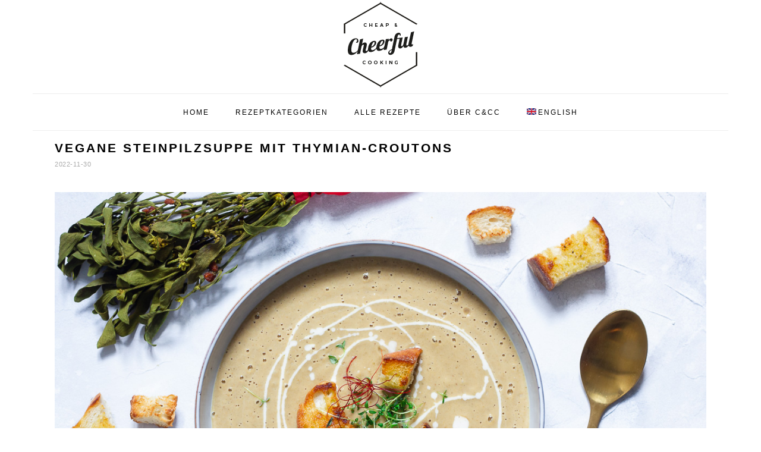

--- FILE ---
content_type: text/html; charset=UTF-8
request_url: https://cheapandcheerfulcooking.com/vegane-steinpilzsuppe-mit-thymian-croutons/
body_size: 97591
content:
<!DOCTYPE html>
<html lang="de-DE">
<head >
<meta charset="UTF-8" />
<meta name="viewport" content="width=device-width, initial-scale=1" />
<meta name='robots' content='index, follow, max-image-preview:large, max-snippet:-1, max-video-preview:-1' />
	<style>img:is([sizes="auto" i], [sizes^="auto," i]) { contain-intrinsic-size: 3000px 1500px }</style>
	
			<style type="text/css">
				.slide-excerpt { width: 100%; }
				.slide-excerpt { top: 0; }
				.slide-excerpt { right: 0; }
				.flexslider { max-width: 1400px; max-height: 500px; }
				.slide-image { max-height: 500px; }
			</style>
	<!-- This site is optimized with the Yoast SEO plugin v26.7 - https://yoast.com/wordpress/plugins/seo/ -->
	<title>Vegane Steinpilzsuppe mit Thymian-Croutons - Cheap And Cheerful Cooking</title>
	<link rel="canonical" href="https://cheapandcheerfulcooking.com/vegane-steinpilzsuppe-mit-thymian-croutons/" />
	<meta property="og:locale" content="de_DE" />
	<meta property="og:locale:alternate" content="en_GB" />
	<meta property="og:type" content="recipe" />
	<meta property="og:title" content="Vegane Steinpilzsuppe mit Thymian-Croutons - Cheap And Cheerful Cooking" />
	<meta property="og:description" content="Diese cremige Suppe mit unglaublich intensivem Pilzaroma ist unser diesjähriger Vorschlag für eine Vorspeise im Weihnachtsmenü. Die Zubereitung ist dabei denkbar einfach. Und alles lässt sich wunderbar vorbereiten und muss zum richtigen Zeitpunkt nur nochmal warm gemacht werden. Den ganz besonderen Touch geben der Suppe eigentlich nur die verwendeten Zutaten, genauer gesagt die edlen und...Read More" />
	<meta property="og:url" content="https://cheapandcheerfulcooking.com/vegane-steinpilzsuppe-mit-thymian-croutons/" />
	<meta property="og:site_name" content="Cheap And Cheerful Cooking" />
	<meta property="article:publisher" content="https://www.facebook.com/cheapandcheerfulcooking" />
	<meta property="article:published_time" content="2022-11-30T06:00:45+00:00" />
	<meta property="og:image" content="https://cheapandcheerfulcooking.com/wp-content/uploads/2022/11/vegane-steinpilzsuppe-1.jpg" />
	<meta property="og:image:width" content="1200" />
	<meta property="og:image:height" content="800" />
	<meta property="og:image:type" content="image/jpeg" />
	<meta name="author" content="Andi" />
	<meta name="twitter:card" content="summary_large_image" />
	<meta name="twitter:label1" content="Verfasst von" />
	<meta name="twitter:data1" content="Andi" />
	<meta name="twitter:label2" content="Geschätzte Lesezeit" />
	<meta name="twitter:data2" content="2 Minuten" />
	<script type="application/ld+json" class="yoast-schema-graph">{"@context":"https://schema.org","@graph":[{"@type":"Article","@id":"https://cheapandcheerfulcooking.com/vegane-steinpilzsuppe-mit-thymian-croutons/#article","isPartOf":{"@id":"https://cheapandcheerfulcooking.com/vegane-steinpilzsuppe-mit-thymian-croutons/"},"author":{"name":"Andi","@id":"https://cheapandcheerfulcooking.com/de/#/schema/person/2b065175208c47d0f54ea9aeb3ef4c5f"},"headline":"Vegane Steinpilzsuppe mit Thymian-Croutons","datePublished":"2022-11-30T06:00:45+00:00","wordCount":394,"commentCount":0,"publisher":{"@id":"https://cheapandcheerfulcooking.com/de/#organization"},"image":{"@id":"https://cheapandcheerfulcooking.com/vegane-steinpilzsuppe-mit-thymian-croutons/#primaryimage"},"thumbnailUrl":"https://cheapandcheerfulcooking.com/wp-content/uploads/2022/11/vegane-steinpilzsuppe-1.jpg","keywords":["pilz","steinpilz","thymian"],"articleSection":["Suppen &amp; Eintöpfe","Winter-Rezepte"],"inLanguage":"de","potentialAction":[{"@type":"CommentAction","name":"Comment","target":["https://cheapandcheerfulcooking.com/vegane-steinpilzsuppe-mit-thymian-croutons/#respond"]}]},{"@type":"WebPage","@id":"https://cheapandcheerfulcooking.com/vegane-steinpilzsuppe-mit-thymian-croutons/","url":"https://cheapandcheerfulcooking.com/vegane-steinpilzsuppe-mit-thymian-croutons/","name":"Vegane Steinpilzsuppe mit Thymian-Croutons - Cheap And Cheerful Cooking","isPartOf":{"@id":"https://cheapandcheerfulcooking.com/de/#website"},"primaryImageOfPage":{"@id":"https://cheapandcheerfulcooking.com/vegane-steinpilzsuppe-mit-thymian-croutons/#primaryimage"},"image":{"@id":"https://cheapandcheerfulcooking.com/vegane-steinpilzsuppe-mit-thymian-croutons/#primaryimage"},"thumbnailUrl":"https://cheapandcheerfulcooking.com/wp-content/uploads/2022/11/vegane-steinpilzsuppe-1.jpg","datePublished":"2022-11-30T06:00:45+00:00","breadcrumb":{"@id":"https://cheapandcheerfulcooking.com/vegane-steinpilzsuppe-mit-thymian-croutons/#breadcrumb"},"inLanguage":"de","potentialAction":[{"@type":"ReadAction","target":["https://cheapandcheerfulcooking.com/vegane-steinpilzsuppe-mit-thymian-croutons/"]}]},{"@type":"ImageObject","inLanguage":"de","@id":"https://cheapandcheerfulcooking.com/vegane-steinpilzsuppe-mit-thymian-croutons/#primaryimage","url":"https://cheapandcheerfulcooking.com/wp-content/uploads/2022/11/vegane-steinpilzsuppe-1.jpg","contentUrl":"https://cheapandcheerfulcooking.com/wp-content/uploads/2022/11/vegane-steinpilzsuppe-1.jpg","width":1200,"height":800,"caption":"Vegane Steinpilzsuppe mit Thymian-Croutons"},{"@type":"BreadcrumbList","@id":"https://cheapandcheerfulcooking.com/vegane-steinpilzsuppe-mit-thymian-croutons/#breadcrumb","itemListElement":[{"@type":"ListItem","position":1,"name":"Startseite","item":"https://cheapandcheerfulcooking.com/de/"},{"@type":"ListItem","position":2,"name":"Vegane Steinpilzsuppe mit Thymian-Croutons"}]},{"@type":"WebSite","@id":"https://cheapandcheerfulcooking.com/de/#website","url":"https://cheapandcheerfulcooking.com/de/","name":"Cheap And Cheerful Cooking","description":"Veganer Foodblog aus Berlin","publisher":{"@id":"https://cheapandcheerfulcooking.com/de/#organization"},"potentialAction":[{"@type":"SearchAction","target":{"@type":"EntryPoint","urlTemplate":"https://cheapandcheerfulcooking.com/de/?s={search_term_string}"},"query-input":{"@type":"PropertyValueSpecification","valueRequired":true,"valueName":"search_term_string"}}],"inLanguage":"de"},{"@type":"Organization","@id":"https://cheapandcheerfulcooking.com/de/#organization","name":"Cheap & Cheerful Cooking","url":"https://cheapandcheerfulcooking.com/de/","logo":{"@type":"ImageObject","inLanguage":"de","@id":"https://cheapandcheerfulcooking.com/de/#/schema/logo/image/","url":"https://cheapandcheerfulcooking.com/wp-content/uploads/2017/04/logo-new.png","contentUrl":"https://cheapandcheerfulcooking.com/wp-content/uploads/2017/04/logo-new.png","width":642,"height":642,"caption":"Cheap & Cheerful Cooking"},"image":{"@id":"https://cheapandcheerfulcooking.com/de/#/schema/logo/image/"},"sameAs":["https://www.facebook.com/cheapandcheerfulcooking","https://www.instagram.com/cheapandcheerfulcooking/"]},{"@type":"Person","@id":"https://cheapandcheerfulcooking.com/de/#/schema/person/2b065175208c47d0f54ea9aeb3ef4c5f","name":"Andi","image":{"@type":"ImageObject","inLanguage":"de","@id":"https://cheapandcheerfulcooking.com/de/#/schema/person/image/","url":"https://cheapandcheerfulcooking.com/wp-content/uploads/2018/10/andi-avatar-150x150.jpg","contentUrl":"https://cheapandcheerfulcooking.com/wp-content/uploads/2018/10/andi-avatar-150x150.jpg","caption":"Andi"},"description":"Röstzwiebel-Fanatiker, DJ und Weltbürger","url":"https://cheapandcheerfulcooking.com/de/author/andi/"},{"@type":"Recipe","name":"Vegane Steinpilzsuppe mit Thymian-Croutons","author":{"@id":"https://cheapandcheerfulcooking.com/de/#/schema/person/2b065175208c47d0f54ea9aeb3ef4c5f"},"description":"","datePublished":"2022-11-30T07:00:45+00:00","image":["https://cheapandcheerfulcooking.com/wp-content/uploads/2022/11/vegane-steinpilzsuppe-1.jpg","https://cheapandcheerfulcooking.com/wp-content/uploads/2022/11/vegane-steinpilzsuppe-1-500x500.jpg","https://cheapandcheerfulcooking.com/wp-content/uploads/2022/11/vegane-steinpilzsuppe-1-500x375.jpg","https://cheapandcheerfulcooking.com/wp-content/uploads/2022/11/vegane-steinpilzsuppe-1-480x270.jpg"],"recipeYield":["4"],"recipeIngredient":["250 g Steinpilze (alternativ Kräuterseitlinge)","20 g Steinpilze (getrocknet)","1  Schalotte","1 Zehe Knoblauch","3 EL Olivenöl","50 ml Weißwein","500 ml Gemüsebrühe","150 ml vegane Sahne (z.B. Hafercuisine)","Salz + Pfeffer","100 g Ciabatta (oder anderes Weißbrot)","2 Zweige Thymian","Olivenöl"],"recipeInstructions":[{"@type":"HowToStep","text":"Die getrockneten Pilze mit 200 ml Wasser in eine Schüssel geben und mindestens 1 Stunde einweichen lassen. Zwiebel und Knoblauch fein würfeln. Die frischen Pilze grob würfeln.","name":"Die getrockneten Pilze mit 200 ml Wasser in eine Schüssel geben und mindestens 1 Stunde einweichen lassen. Zwiebel und Knoblauch fein würfeln. Die frischen Pilze grob würfeln.","url":"https://cheapandcheerfulcooking.com/vegane-steinpilzsuppe-mit-thymian-croutons/#wprm-recipe-8242-step-0-0"},{"@type":"HowToStep","text":"In einem Topf zuerst die Zwiebeln bei mittlerer Temperatur zusammen mit dem Olivenöl anschwitzen. Sobald sie glasig geworden sind, die frischen Pilze und den Knoblauch dazugeben. Alles unter Rühren für 2-3 Minuten anschwitzen. Mit Weißwein ablöschen und mit Brühe aufgießen.","name":"In einem Topf zuerst die Zwiebeln bei mittlerer Temperatur zusammen mit dem Olivenöl anschwitzen. Sobald sie glasig geworden sind, die frischen Pilze und den Knoblauch dazugeben. Alles unter Rühren für 2-3 Minuten anschwitzen. Mit Weißwein ablöschen und mit Brühe aufgießen.","url":"https://cheapandcheerfulcooking.com/vegane-steinpilzsuppe-mit-thymian-croutons/#wprm-recipe-8242-step-0-1"},{"@type":"HowToStep","text":"Die Einweichflüssigkeit der getrockneten Pilze durch ein feines Sieb mit in den Topf geben. Die getrockneten Pilze würfeln und ebenfalls hinzugeben. Alles bei geschlossenem Deckel nun ca. 20 Minuten leicht köcheln lassen.","name":"Die Einweichflüssigkeit der getrockneten Pilze durch ein feines Sieb mit in den Topf geben. Die getrockneten Pilze würfeln und ebenfalls hinzugeben. Alles bei geschlossenem Deckel nun ca. 20 Minuten leicht köcheln lassen.","url":"https://cheapandcheerfulcooking.com/vegane-steinpilzsuppe-mit-thymian-croutons/#wprm-recipe-8242-step-0-2"},{"@type":"HowToStep","text":"Inzwischen für die Croutons das Weißbrot würfeln und in einer Pfanne mit einem guten Schuss Olivenöl von allen Seiten bei mittlerer Temperatur anrösten. Die Thymianblätter von den Stängeln zupfen. Dazugeben und leicht salzen.","name":"Inzwischen für die Croutons das Weißbrot würfeln und in einer Pfanne mit einem guten Schuss Olivenöl von allen Seiten bei mittlerer Temperatur anrösten. Die Thymianblätter von den Stängeln zupfen. Dazugeben und leicht salzen.","url":"https://cheapandcheerfulcooking.com/vegane-steinpilzsuppe-mit-thymian-croutons/#wprm-recipe-8242-step-0-3"},{"@type":"HowToStep","text":"Die pflanzliche Sahne in die Suppe geben, alles fein pürieren und mit Salz und Pfeffer abschmecken. Die Suppe mit den Croutons und nach Belieben noch etwas extra Thymian servieren.","name":"Die pflanzliche Sahne in die Suppe geben, alles fein pürieren und mit Salz und Pfeffer abschmecken. Die Suppe mit den Croutons und nach Belieben noch etwas extra Thymian servieren.","url":"https://cheapandcheerfulcooking.com/vegane-steinpilzsuppe-mit-thymian-croutons/#wprm-recipe-8242-step-0-4"}],"@id":"https://cheapandcheerfulcooking.com/vegane-steinpilzsuppe-mit-thymian-croutons/#recipe","isPartOf":{"@id":"https://cheapandcheerfulcooking.com/vegane-steinpilzsuppe-mit-thymian-croutons/#article"},"mainEntityOfPage":"https://cheapandcheerfulcooking.com/vegane-steinpilzsuppe-mit-thymian-croutons/"}]}</script>
	<!-- / Yoast SEO plugin. -->


<link rel="alternate" href="https://cheapandcheerfulcooking.com/vegane-steinpilzsuppe-mit-thymian-croutons/" hreflang="de" />
<link rel="alternate" href="https://cheapandcheerfulcooking.com/vegan-porcini-mushroom-soup-with-thyme-croutons/" hreflang="en" />
<link rel='dns-prefetch' href='//fonts.googleapis.com' />
<link rel="alternate" type="application/rss+xml" title="Cheap And Cheerful Cooking &raquo; Feed" href="https://cheapandcheerfulcooking.com/de/feed/" />
<link rel="alternate" type="application/rss+xml" title="Cheap And Cheerful Cooking &raquo; Kommentar-Feed" href="https://cheapandcheerfulcooking.com/de/comments/feed/" />
<script type="text/javascript" id="wpp-js" src="https://cheapandcheerfulcooking.com/wp-content/plugins/wordpress-popular-posts/assets/js/wpp.min.js?ver=7.3.6" data-sampling="0" data-sampling-rate="100" data-api-url="https://cheapandcheerfulcooking.com/wp-json/wordpress-popular-posts" data-post-id="8237" data-token="66410fd22d" data-lang="de" data-debug="0"></script>
<link rel="alternate" type="application/rss+xml" title="Cheap And Cheerful Cooking &raquo; Vegane Steinpilzsuppe mit Thymian-Croutons-Kommentar-Feed" href="https://cheapandcheerfulcooking.com/vegane-steinpilzsuppe-mit-thymian-croutons/feed/" />
<script>(()=>{"use strict";const e=[400,500,600,700,800,900],t=e=>`wprm-min-${e}`,n=e=>`wprm-max-${e}`,s=new Set,o="ResizeObserver"in window,r=o?new ResizeObserver((e=>{for(const t of e)c(t.target)})):null,i=.5/(window.devicePixelRatio||1);function c(s){const o=s.getBoundingClientRect().width||0;for(let r=0;r<e.length;r++){const c=e[r],a=o<=c+i;o>c+i?s.classList.add(t(c)):s.classList.remove(t(c)),a?s.classList.add(n(c)):s.classList.remove(n(c))}}function a(e){s.has(e)||(s.add(e),r&&r.observe(e),c(e))}!function(e=document){e.querySelectorAll(".wprm-recipe").forEach(a)}();if(new MutationObserver((e=>{for(const t of e)for(const e of t.addedNodes)e instanceof Element&&(e.matches?.(".wprm-recipe")&&a(e),e.querySelectorAll?.(".wprm-recipe").forEach(a))})).observe(document.documentElement,{childList:!0,subtree:!0}),!o){let e=0;addEventListener("resize",(()=>{e&&cancelAnimationFrame(e),e=requestAnimationFrame((()=>s.forEach(c)))}),{passive:!0})}})();</script><link rel='stylesheet' id='foodie-pro-theme-css' href='https://cheapandcheerfulcooking.com/wp-content/themes/foodiepro-v320/style.css?ver=3.2.0' type='text/css' media='all' />
<style id='foodie-pro-theme-inline-css' type='text/css'>
.before-header, .enews-widget, .footer-widgets, .form-allowed-tags{background:#ffffff;}a, .entry-meta a, .post-info a, .post-meta a, .site-footer a, .entry-content a{color:#e1a100;}a:hover, .entry-meta a:hover, .post-info a:hover, .post-meta a:hover, .site-footer a:hover{color:#e1a100;}.genesis-nav-menu > li > a:hover, .genesis-nav-menu > .current-menu-item > a{color:#e1a100;}.button, button, .enews-widget input[type="submit"], a.more-link, .more-from-category a, .sidebar .button, .sidebar .more-from-category a{background:#ffffff;}.button:hover, button:hover, .enews-widget input[type="submit"]:hover, a.more-link:hover, .more-from-category a:hover{background:#e1a100;color:#ffffff;}.button, button, .enews-widget input[type="submit"], a.more-link, .more-from-category a{color:#000000;}body, .site-description, .sidebar .featured-content .entry-title{font-family:"Muli","Helvetica Neue",sans-serif;}.genesis-nav-menu{font-family:"Karla","Helvetica Neue",sans-serif;}h1, h2, h3, h4, h5, h6, .site-title, .entry-title, .widgettitle{font-family:"Karla","Helvetica Neue",sans-serif;}.entry-title{font-family:"Karla","Helvetica Neue",sans-serif;}.button, .button-secondary, button, input[type="button"], input[type="reset"], input[type="submit"], a.more-link, .more-from-category a{font-family:"Karla","Helvetica Neue",sans-serif;}
</style>
<link rel='stylesheet' id='wp-block-library-css' href='https://cheapandcheerfulcooking.com/wp-includes/css/dist/block-library/style.min.css?ver=6.8.3' type='text/css' media='all' />
<style id='classic-theme-styles-inline-css' type='text/css'>
/*! This file is auto-generated */
.wp-block-button__link{color:#fff;background-color:#32373c;border-radius:9999px;box-shadow:none;text-decoration:none;padding:calc(.667em + 2px) calc(1.333em + 2px);font-size:1.125em}.wp-block-file__button{background:#32373c;color:#fff;text-decoration:none}
</style>
<link rel='stylesheet' id='wprm-public-css' href='https://cheapandcheerfulcooking.com/wp-content/plugins/wp-recipe-maker/dist/public-modern.css?ver=10.2.4' type='text/css' media='all' />
<link rel='stylesheet' id='wprmp-public-css' href='https://cheapandcheerfulcooking.com/wp-content/plugins/wp-recipe-maker-premium/dist/public-premium.css?ver=10.2.4' type='text/css' media='all' />
<style id='global-styles-inline-css' type='text/css'>
:root{--wp--preset--aspect-ratio--square: 1;--wp--preset--aspect-ratio--4-3: 4/3;--wp--preset--aspect-ratio--3-4: 3/4;--wp--preset--aspect-ratio--3-2: 3/2;--wp--preset--aspect-ratio--2-3: 2/3;--wp--preset--aspect-ratio--16-9: 16/9;--wp--preset--aspect-ratio--9-16: 9/16;--wp--preset--color--black: #000000;--wp--preset--color--cyan-bluish-gray: #abb8c3;--wp--preset--color--white: #ffffff;--wp--preset--color--pale-pink: #f78da7;--wp--preset--color--vivid-red: #cf2e2e;--wp--preset--color--luminous-vivid-orange: #ff6900;--wp--preset--color--luminous-vivid-amber: #fcb900;--wp--preset--color--light-green-cyan: #7bdcb5;--wp--preset--color--vivid-green-cyan: #00d084;--wp--preset--color--pale-cyan-blue: #8ed1fc;--wp--preset--color--vivid-cyan-blue: #0693e3;--wp--preset--color--vivid-purple: #9b51e0;--wp--preset--gradient--vivid-cyan-blue-to-vivid-purple: linear-gradient(135deg,rgba(6,147,227,1) 0%,rgb(155,81,224) 100%);--wp--preset--gradient--light-green-cyan-to-vivid-green-cyan: linear-gradient(135deg,rgb(122,220,180) 0%,rgb(0,208,130) 100%);--wp--preset--gradient--luminous-vivid-amber-to-luminous-vivid-orange: linear-gradient(135deg,rgba(252,185,0,1) 0%,rgba(255,105,0,1) 100%);--wp--preset--gradient--luminous-vivid-orange-to-vivid-red: linear-gradient(135deg,rgba(255,105,0,1) 0%,rgb(207,46,46) 100%);--wp--preset--gradient--very-light-gray-to-cyan-bluish-gray: linear-gradient(135deg,rgb(238,238,238) 0%,rgb(169,184,195) 100%);--wp--preset--gradient--cool-to-warm-spectrum: linear-gradient(135deg,rgb(74,234,220) 0%,rgb(151,120,209) 20%,rgb(207,42,186) 40%,rgb(238,44,130) 60%,rgb(251,105,98) 80%,rgb(254,248,76) 100%);--wp--preset--gradient--blush-light-purple: linear-gradient(135deg,rgb(255,206,236) 0%,rgb(152,150,240) 100%);--wp--preset--gradient--blush-bordeaux: linear-gradient(135deg,rgb(254,205,165) 0%,rgb(254,45,45) 50%,rgb(107,0,62) 100%);--wp--preset--gradient--luminous-dusk: linear-gradient(135deg,rgb(255,203,112) 0%,rgb(199,81,192) 50%,rgb(65,88,208) 100%);--wp--preset--gradient--pale-ocean: linear-gradient(135deg,rgb(255,245,203) 0%,rgb(182,227,212) 50%,rgb(51,167,181) 100%);--wp--preset--gradient--electric-grass: linear-gradient(135deg,rgb(202,248,128) 0%,rgb(113,206,126) 100%);--wp--preset--gradient--midnight: linear-gradient(135deg,rgb(2,3,129) 0%,rgb(40,116,252) 100%);--wp--preset--font-size--small: 13px;--wp--preset--font-size--medium: 20px;--wp--preset--font-size--large: 36px;--wp--preset--font-size--x-large: 42px;--wp--preset--spacing--20: 0.44rem;--wp--preset--spacing--30: 0.67rem;--wp--preset--spacing--40: 1rem;--wp--preset--spacing--50: 1.5rem;--wp--preset--spacing--60: 2.25rem;--wp--preset--spacing--70: 3.38rem;--wp--preset--spacing--80: 5.06rem;--wp--preset--shadow--natural: 6px 6px 9px rgba(0, 0, 0, 0.2);--wp--preset--shadow--deep: 12px 12px 50px rgba(0, 0, 0, 0.4);--wp--preset--shadow--sharp: 6px 6px 0px rgba(0, 0, 0, 0.2);--wp--preset--shadow--outlined: 6px 6px 0px -3px rgba(255, 255, 255, 1), 6px 6px rgba(0, 0, 0, 1);--wp--preset--shadow--crisp: 6px 6px 0px rgba(0, 0, 0, 1);}:where(.is-layout-flex){gap: 0.5em;}:where(.is-layout-grid){gap: 0.5em;}body .is-layout-flex{display: flex;}.is-layout-flex{flex-wrap: wrap;align-items: center;}.is-layout-flex > :is(*, div){margin: 0;}body .is-layout-grid{display: grid;}.is-layout-grid > :is(*, div){margin: 0;}:where(.wp-block-columns.is-layout-flex){gap: 2em;}:where(.wp-block-columns.is-layout-grid){gap: 2em;}:where(.wp-block-post-template.is-layout-flex){gap: 1.25em;}:where(.wp-block-post-template.is-layout-grid){gap: 1.25em;}.has-black-color{color: var(--wp--preset--color--black) !important;}.has-cyan-bluish-gray-color{color: var(--wp--preset--color--cyan-bluish-gray) !important;}.has-white-color{color: var(--wp--preset--color--white) !important;}.has-pale-pink-color{color: var(--wp--preset--color--pale-pink) !important;}.has-vivid-red-color{color: var(--wp--preset--color--vivid-red) !important;}.has-luminous-vivid-orange-color{color: var(--wp--preset--color--luminous-vivid-orange) !important;}.has-luminous-vivid-amber-color{color: var(--wp--preset--color--luminous-vivid-amber) !important;}.has-light-green-cyan-color{color: var(--wp--preset--color--light-green-cyan) !important;}.has-vivid-green-cyan-color{color: var(--wp--preset--color--vivid-green-cyan) !important;}.has-pale-cyan-blue-color{color: var(--wp--preset--color--pale-cyan-blue) !important;}.has-vivid-cyan-blue-color{color: var(--wp--preset--color--vivid-cyan-blue) !important;}.has-vivid-purple-color{color: var(--wp--preset--color--vivid-purple) !important;}.has-black-background-color{background-color: var(--wp--preset--color--black) !important;}.has-cyan-bluish-gray-background-color{background-color: var(--wp--preset--color--cyan-bluish-gray) !important;}.has-white-background-color{background-color: var(--wp--preset--color--white) !important;}.has-pale-pink-background-color{background-color: var(--wp--preset--color--pale-pink) !important;}.has-vivid-red-background-color{background-color: var(--wp--preset--color--vivid-red) !important;}.has-luminous-vivid-orange-background-color{background-color: var(--wp--preset--color--luminous-vivid-orange) !important;}.has-luminous-vivid-amber-background-color{background-color: var(--wp--preset--color--luminous-vivid-amber) !important;}.has-light-green-cyan-background-color{background-color: var(--wp--preset--color--light-green-cyan) !important;}.has-vivid-green-cyan-background-color{background-color: var(--wp--preset--color--vivid-green-cyan) !important;}.has-pale-cyan-blue-background-color{background-color: var(--wp--preset--color--pale-cyan-blue) !important;}.has-vivid-cyan-blue-background-color{background-color: var(--wp--preset--color--vivid-cyan-blue) !important;}.has-vivid-purple-background-color{background-color: var(--wp--preset--color--vivid-purple) !important;}.has-black-border-color{border-color: var(--wp--preset--color--black) !important;}.has-cyan-bluish-gray-border-color{border-color: var(--wp--preset--color--cyan-bluish-gray) !important;}.has-white-border-color{border-color: var(--wp--preset--color--white) !important;}.has-pale-pink-border-color{border-color: var(--wp--preset--color--pale-pink) !important;}.has-vivid-red-border-color{border-color: var(--wp--preset--color--vivid-red) !important;}.has-luminous-vivid-orange-border-color{border-color: var(--wp--preset--color--luminous-vivid-orange) !important;}.has-luminous-vivid-amber-border-color{border-color: var(--wp--preset--color--luminous-vivid-amber) !important;}.has-light-green-cyan-border-color{border-color: var(--wp--preset--color--light-green-cyan) !important;}.has-vivid-green-cyan-border-color{border-color: var(--wp--preset--color--vivid-green-cyan) !important;}.has-pale-cyan-blue-border-color{border-color: var(--wp--preset--color--pale-cyan-blue) !important;}.has-vivid-cyan-blue-border-color{border-color: var(--wp--preset--color--vivid-cyan-blue) !important;}.has-vivid-purple-border-color{border-color: var(--wp--preset--color--vivid-purple) !important;}.has-vivid-cyan-blue-to-vivid-purple-gradient-background{background: var(--wp--preset--gradient--vivid-cyan-blue-to-vivid-purple) !important;}.has-light-green-cyan-to-vivid-green-cyan-gradient-background{background: var(--wp--preset--gradient--light-green-cyan-to-vivid-green-cyan) !important;}.has-luminous-vivid-amber-to-luminous-vivid-orange-gradient-background{background: var(--wp--preset--gradient--luminous-vivid-amber-to-luminous-vivid-orange) !important;}.has-luminous-vivid-orange-to-vivid-red-gradient-background{background: var(--wp--preset--gradient--luminous-vivid-orange-to-vivid-red) !important;}.has-very-light-gray-to-cyan-bluish-gray-gradient-background{background: var(--wp--preset--gradient--very-light-gray-to-cyan-bluish-gray) !important;}.has-cool-to-warm-spectrum-gradient-background{background: var(--wp--preset--gradient--cool-to-warm-spectrum) !important;}.has-blush-light-purple-gradient-background{background: var(--wp--preset--gradient--blush-light-purple) !important;}.has-blush-bordeaux-gradient-background{background: var(--wp--preset--gradient--blush-bordeaux) !important;}.has-luminous-dusk-gradient-background{background: var(--wp--preset--gradient--luminous-dusk) !important;}.has-pale-ocean-gradient-background{background: var(--wp--preset--gradient--pale-ocean) !important;}.has-electric-grass-gradient-background{background: var(--wp--preset--gradient--electric-grass) !important;}.has-midnight-gradient-background{background: var(--wp--preset--gradient--midnight) !important;}.has-small-font-size{font-size: var(--wp--preset--font-size--small) !important;}.has-medium-font-size{font-size: var(--wp--preset--font-size--medium) !important;}.has-large-font-size{font-size: var(--wp--preset--font-size--large) !important;}.has-x-large-font-size{font-size: var(--wp--preset--font-size--x-large) !important;}
:where(.wp-block-post-template.is-layout-flex){gap: 1.25em;}:where(.wp-block-post-template.is-layout-grid){gap: 1.25em;}
:where(.wp-block-columns.is-layout-flex){gap: 2em;}:where(.wp-block-columns.is-layout-grid){gap: 2em;}
:root :where(.wp-block-pullquote){font-size: 1.5em;line-height: 1.6;}
</style>
<link rel='stylesheet' id='ppress-frontend-css' href='https://cheapandcheerfulcooking.com/wp-content/plugins/wp-user-avatar/assets/css/frontend.min.css?ver=4.16.8' type='text/css' media='all' />
<link rel='stylesheet' id='ppress-flatpickr-css' href='https://cheapandcheerfulcooking.com/wp-content/plugins/wp-user-avatar/assets/flatpickr/flatpickr.min.css?ver=4.16.8' type='text/css' media='all' />
<link rel='stylesheet' id='ppress-select2-css' href='https://cheapandcheerfulcooking.com/wp-content/plugins/wp-user-avatar/assets/select2/select2.min.css?ver=6.8.3' type='text/css' media='all' />
<link rel='stylesheet' id='wordpress-popular-posts-css-css' href='https://cheapandcheerfulcooking.com/wp-content/plugins/wordpress-popular-posts/assets/css/wpp.css?ver=7.3.6' type='text/css' media='all' />

<link rel='stylesheet' id='simple-social-icons-font-css' href='https://cheapandcheerfulcooking.com/wp-content/plugins/simple-social-icons/css/style.css?ver=4.0.0' type='text/css' media='all' />
<link rel='stylesheet' id='yarppRelatedCss-css' href='https://cheapandcheerfulcooking.com/wp-content/plugins/yet-another-related-posts-plugin/style/related.css?ver=5.30.11' type='text/css' media='all' />
<link rel='stylesheet' id='slider_styles-css' href='https://cheapandcheerfulcooking.com/wp-content/plugins/genesis-responsive-slider/assets/style.css?ver=1.0.1' type='text/css' media='all' />
<script type="text/javascript" src="https://cheapandcheerfulcooking.com/wp-includes/js/jquery/jquery.min.js?ver=3.7.1" id="jquery-core-js"></script>
<script type="text/javascript" src="https://cheapandcheerfulcooking.com/wp-includes/js/jquery/jquery-migrate.min.js?ver=3.4.1" id="jquery-migrate-js"></script>
<script type="text/javascript" src="https://cheapandcheerfulcooking.com/wp-content/plugins/wp-user-avatar/assets/flatpickr/flatpickr.min.js?ver=4.16.8" id="ppress-flatpickr-js"></script>
<script type="text/javascript" src="https://cheapandcheerfulcooking.com/wp-content/plugins/wp-user-avatar/assets/select2/select2.min.js?ver=4.16.8" id="ppress-select2-js"></script>
<link rel="https://api.w.org/" href="https://cheapandcheerfulcooking.com/wp-json/" /><link rel="alternate" title="JSON" type="application/json" href="https://cheapandcheerfulcooking.com/wp-json/wp/v2/posts/8237" /><link rel="EditURI" type="application/rsd+xml" title="RSD" href="https://cheapandcheerfulcooking.com/xmlrpc.php?rsd" />
<meta name="generator" content="WordPress 6.8.3" />
<link rel='shortlink' href='https://cheapandcheerfulcooking.com/?p=8237' />
<link rel="alternate" title="oEmbed (JSON)" type="application/json+oembed" href="https://cheapandcheerfulcooking.com/wp-json/oembed/1.0/embed?url=https%3A%2F%2Fcheapandcheerfulcooking.com%2Fvegane-steinpilzsuppe-mit-thymian-croutons%2F&#038;lang=de" />
<link rel="alternate" title="oEmbed (XML)" type="text/xml+oembed" href="https://cheapandcheerfulcooking.com/wp-json/oembed/1.0/embed?url=https%3A%2F%2Fcheapandcheerfulcooking.com%2Fvegane-steinpilzsuppe-mit-thymian-croutons%2F&#038;format=xml&#038;lang=de" />
<style type="text/css">.wprm-glossary-term {color: #5A822B;text-decoration: underline;cursor: help;}</style>            <style id="wpp-loading-animation-styles">@-webkit-keyframes bgslide{from{background-position-x:0}to{background-position-x:-200%}}@keyframes bgslide{from{background-position-x:0}to{background-position-x:-200%}}.wpp-widget-block-placeholder,.wpp-shortcode-placeholder{margin:0 auto;width:60px;height:3px;background:#dd3737;background:linear-gradient(90deg,#dd3737 0%,#571313 10%,#dd3737 100%);background-size:200% auto;border-radius:3px;-webkit-animation:bgslide 1s infinite linear;animation:bgslide 1s infinite linear}</style>
            <script id="mcjs">!function(c,h,i,m,p){m=c.createElement(h),p=c.getElementsByTagName(h)[0],m.async=1,m.src=i,p.parentNode.insertBefore(m,p)}(document,"script","https://chimpstatic.com/mcjs-connected/js/users/a26b203cf29d68878879a6b21/b342a619fe98fc145e44e17aa.js");</script><!-- Matomo -->
<script>
  var _paq = window._paq = window._paq || [];
  /* tracker methods like "setCustomDimension" should be called before "trackPageView" */
  _paq.push(['trackPageView']);
  _paq.push(['enableLinkTracking']);
  (function() {
    var u="//cheapandcheerfulcooking.com/matomo/";
    _paq.push(['setTrackerUrl', u+'matomo.php']);
    _paq.push(['setSiteId', '1']);
    var d=document, g=d.createElement('script'), s=d.getElementsByTagName('script')[0];
    g.async=true; g.src=u+'matomo.js'; s.parentNode.insertBefore(g,s);
  })();
</script>
<!-- End Matomo Code -->
<link rel="icon" href="https://cheapandcheerfulcooking.com/wp-content/uploads/2017/03/cropped-logo-new-32x32.png" sizes="32x32" />
<link rel="icon" href="https://cheapandcheerfulcooking.com/wp-content/uploads/2017/03/cropped-logo-new-192x192.png" sizes="192x192" />
<link rel="apple-touch-icon" href="https://cheapandcheerfulcooking.com/wp-content/uploads/2017/03/cropped-logo-new-180x180.png" />
<meta name="msapplication-TileImage" content="https://cheapandcheerfulcooking.com/wp-content/uploads/2017/03/cropped-logo-new-270x270.png" />
		<style type="text/css" id="wp-custom-css">
			.entry-content ol li, .entry-content ul li {
	margin-bottom: 0px;
}

.entry-content p {
	margin-bottom: 1rem;
}

.entry-title {
	margin: 0 0 0px;
}

.entry-time:after {
	content: "";
}

.widgettitle {
	font-size: 17px;
	margin: 37px 0 13px 0;
}

#foodie-search{display:none;}

a img {
	margin-bottom: 0px;
}

.site-footer a {
	color: #aaa;
}

.site-footer {
	padding-top: 0px;
}

.widget_search {
	background-color: #FAC100;
	padding-top: 5px;
	padding-bottom: 45px;
}
	
.search-form {
	text-align: center;
	width: 50%;
	margin: auto;
}

.widget_mc4wp_form_widget {
	background-color: #FAC100;
	text-align: center;
	padding-top: 5px;
	padding-bottom: 25px;
	margin-top: 20px;
}

.widget_mc4wp_form_widget input[type="email"] {
	width: 50%;
}

#genesis-responsive-slider {
	border: 0px;
}
		</style>
		</head>
<body class="wp-singular post-template-default single single-post postid-8237 single-format-standard wp-theme-genesis wp-child-theme-foodiepro-v320 custom-header header-image header-full-width full-width-content genesis-breadcrumbs-hidden genesis-footer-widgets-visible foodie-pro"><div class="site-container"><ul class="genesis-skip-link"><li><a href="#genesis-nav-primary" class="screen-reader-shortcut"> Zur Hauptnavigation springen</a></li><li><a href="#genesis-content" class="screen-reader-shortcut"> Zum Inhalt springen</a></li><li><a href="#genesis-footer-widgets" class="screen-reader-shortcut"> Zur Fußzeile springen</a></li></ul><header class="site-header"><div class="wrap"><div class="title-area"><p class="site-title"><a href="https://cheapandcheerfulcooking.com/de/" title="Cheap And Cheerful Cooking" ><img src="https://cheapandcheerfulcooking.com/wp-content/uploads/2019/01/ccc-logo-header-150x150.png" title="Cheap And Cheerful Cooking" alt="Cheap And Cheerful Cooking"  nopin="nopin" /></a></p></div></div></header><nav class="nav-primary" aria-label="Haupt" id="genesis-nav-primary"><div class="wrap"><ul id="menu-menu-deutsch" class="menu genesis-nav-menu menu-primary"><li id="menu-item-2971" class="menu-item menu-item-type-custom menu-item-object-custom menu-item-home menu-item-2971"><a href="https://cheapandcheerfulcooking.com/de/"><span >Home</span></a></li>
<li id="menu-item-7391" class="menu-item menu-item-type-post_type menu-item-object-page menu-item-7391"><a href="https://cheapandcheerfulcooking.com/rezepte/"><span >Rezeptkategorien</span></a></li>
<li id="menu-item-8270" class="menu-item menu-item-type-post_type menu-item-object-page menu-item-8270"><a href="https://cheapandcheerfulcooking.com/blogarchiv/"><span >Alle Rezepte</span></a></li>
<li id="menu-item-1104" class="menu-item menu-item-type-post_type menu-item-object-page menu-item-1104"><a href="https://cheapandcheerfulcooking.com/ueber-ccc/"><span >Über C&#038;CC</span></a></li>
<li id="menu-item-1054-en" class="lang-item lang-item-233 lang-item-en lang-item-first menu-item menu-item-type-custom menu-item-object-custom menu-item-1054-en"><a href="https://cheapandcheerfulcooking.com/vegan-porcini-mushroom-soup-with-thyme-croutons/" hreflang="en-GB" lang="en-GB"><span ><img src="/wp-content/polylang/en_GB.png" alt="" /><span style="margin-left:0.3em;">ENGLISH</span></span></a></li>
<li id="foodie-search" class="foodie-search menu-item"><form class="search-form" method="get" action="https://cheapandcheerfulcooking.com/" role="search"><label class="search-form-label screen-reader-text" for="searchform-1">Search</label><input class="search-form-input" type="search" name="s" id="searchform-1" placeholder="Search"><input class="search-form-submit" type="submit" value="Suche"><meta content="https://cheapandcheerfulcooking.com/?s={s}"></form></li></ul></div></nav><div class="site-inner"><div class="content-sidebar-wrap"><main class="content" id="genesis-content"><article class="post-8237 post type-post status-publish format-standard has-post-thumbnail category-suppen-und-eintoepfe category-winter-rezepte tag-pilz tag-steinpilz tag-thymian-de entry" aria-label="Vegane Steinpilzsuppe mit Thymian-Croutons"><header class="entry-header"><h1 class="entry-title">Vegane Steinpilzsuppe mit Thymian-Croutons</h1>
<p class="entry-meta"><time class="entry-time">2022-11-30</time></p></header><div class="entry-content"><p><img decoding="async" class="alignnone size-full wp-image-8238" src="https://cheapandcheerfulcooking.com/wp-content/uploads/2022/11/vegane-steinpilzsuppe-1.jpg" alt="Vegane Steinpilzsuppe mit Thymian-Croutons" width="1200" height="800" srcset="https://cheapandcheerfulcooking.com/wp-content/uploads/2022/11/vegane-steinpilzsuppe-1.jpg 1200w, https://cheapandcheerfulcooking.com/wp-content/uploads/2022/11/vegane-steinpilzsuppe-1-300x200.jpg 300w, https://cheapandcheerfulcooking.com/wp-content/uploads/2022/11/vegane-steinpilzsuppe-1-1024x683.jpg 1024w, https://cheapandcheerfulcooking.com/wp-content/uploads/2022/11/vegane-steinpilzsuppe-1-768x512.jpg 768w" sizes="(max-width: 1200px) 100vw, 1200px" /></p>
<p>Diese cremige Suppe mit unglaublich intensivem Pilzaroma ist unser diesjähriger Vorschlag für eine Vorspeise im Weihnachtsmenü. Die Zubereitung ist dabei denkbar einfach. Und alles lässt sich wunderbar vorbereiten und muss zum richtigen Zeitpunkt nur nochmal warm gemacht werden. Den ganz besonderen Touch geben der Suppe eigentlich nur die verwendeten Zutaten, genauer gesagt die edlen und seltenen Steinpilze.</p>
<p>Und ja, Steinpilze kommen bei uns sonst eigentlich auch fast nie auf den Tisch. Aber zum Ende des Jahres darf sich dann auch mal gegönnt werden. Das Rezept funktioniert aber natürlich auch mit anderen Pilzen. Nur der Geschmack verändert sich dabei leicht. Unsere Empfehlung als etwas geläufigere und günstigere Pilz-Alternative wären vor allem Kräuterseitlinge, die auch ein leichtes Steinpilzaroma mitbringen.</p>
<p><img decoding="async" class="alignnone size-full wp-image-8239" src="https://cheapandcheerfulcooking.com/wp-content/uploads/2022/11/vegane-steinpilzsuppe-2.jpg" alt="Vegane Steinpilzsuppe mit Thymian-Croutons" width="1200" height="800" srcset="https://cheapandcheerfulcooking.com/wp-content/uploads/2022/11/vegane-steinpilzsuppe-2.jpg 1200w, https://cheapandcheerfulcooking.com/wp-content/uploads/2022/11/vegane-steinpilzsuppe-2-300x200.jpg 300w, https://cheapandcheerfulcooking.com/wp-content/uploads/2022/11/vegane-steinpilzsuppe-2-1024x683.jpg 1024w, https://cheapandcheerfulcooking.com/wp-content/uploads/2022/11/vegane-steinpilzsuppe-2-768x512.jpg 768w" sizes="(max-width: 1200px) 100vw, 1200px" /></p>
<div id="recipe"></div><div id="wprm-recipe-container-8242" class="wprm-recipe-container" data-recipe-id="8242" data-servings="4"><div class="wprm-recipe wprm-recipe-template-ccc-columns"><div class="wprm-container-float-right">
    
</div>
<div class="wprm-recipe-template-ccc-columns-name-stars-container">
	<h2 class="wprm-recipe-name wprm-block-text-uppercase">Vegane Steinpilzsuppe mit Thymian-Croutons</h2>
	
</div>
<div class="wprm-spacer" style="height: 5px;"></div>


<div class="wprm-recipe-block-container wprm-recipe-block-container-inline wprm-block-text-uppercase wprm-recipe-servings-container" style=""><span class="wprm-recipe-details-label wprm-block-text-uppercase-faded wprm-recipe-servings-label">Portionen: </span><span class="wprm-recipe-servings wprm-recipe-details wprm-recipe-servings-8242 wprm-recipe-servings-adjustable-disabled wprm-block-text-uppercase" data-recipe="8242" aria-label="Adjust recipe servings">4</span></div>



<div class="wprm-recipe-block-container wprm-recipe-block-container-inline wprm-block-text-uppercase wprm-recipe-cost-container" style=""><span class="wprm-recipe-details-label wprm-block-text-uppercase-faded wprm-recipe-cost-label">Preis pro Portion: </span><span class="wprm-recipe-details wprm-recipe-cost wprm-block-text-uppercase">4,25 €</span></div>
<div class="wprm-spacer"></div>


<div class="wprm-spacer"></div>


<div class="wprm-spacer" style="height: 5px;"></div>

<div class="wprm-recipe-template-ccc-columns-main">
    <div class="wprm-recipe-template-ccc-columns-left">
    
    <div id="recipe-8242-ingredients" class="wprm-recipe-ingredients-container wprm-recipe-ingredients-no-images wprm-recipe-8242-ingredients-container wprm-block-text-normal wprm-ingredient-style-regular wprm-recipe-images-before" data-recipe="8242" data-servings="4"><h3 class="wprm-recipe-header wprm-recipe-ingredients-header wprm-block-text-uppercase wprm-align-left wprm-header-decoration-none" style="">Zutaten</h3><div class="wprm-recipe-ingredient-group"><h4 class="wprm-recipe-group-name wprm-recipe-ingredient-group-name wprm-block-text-uppercase-faded">Steinpilzsuppe</h4><ul class="wprm-recipe-ingredients"><li class="wprm-recipe-ingredient" style="list-style-type: none;" data-uid="1"><span class="wprm-recipe-ingredient-amount">250</span>&#32;<span class="wprm-recipe-ingredient-unit">g</span>&#32;<span class="wprm-recipe-ingredient-name">Steinpilze</span>,&#32;<span class="wprm-recipe-ingredient-notes wprm-recipe-ingredient-notes-faded">alternativ Kräuterseitlinge</span></li><li class="wprm-recipe-ingredient" style="list-style-type: none;" data-uid="2"><span class="wprm-recipe-ingredient-amount">20</span>&#32;<span class="wprm-recipe-ingredient-unit">g</span>&#32;<span class="wprm-recipe-ingredient-name">Steinpilze</span>,&#32;<span class="wprm-recipe-ingredient-notes wprm-recipe-ingredient-notes-faded">getrocknet</span></li><li class="wprm-recipe-ingredient" style="list-style-type: none;" data-uid="3"><span class="wprm-recipe-ingredient-amount">1</span>&#32;<span class="wprm-recipe-ingredient-name">Schalotte</span></li><li class="wprm-recipe-ingredient" style="list-style-type: none;" data-uid="4"><span class="wprm-recipe-ingredient-amount">1</span>&#32;<span class="wprm-recipe-ingredient-unit">Zehe</span>&#32;<span class="wprm-recipe-ingredient-name">Knoblauch</span></li><li class="wprm-recipe-ingredient" style="list-style-type: none;" data-uid="5"><span class="wprm-recipe-ingredient-amount">3</span>&#32;<span class="wprm-recipe-ingredient-unit">EL</span>&#32;<span class="wprm-recipe-ingredient-name">Olivenöl</span></li><li class="wprm-recipe-ingredient" style="list-style-type: none;" data-uid="6"><span class="wprm-recipe-ingredient-amount">50</span>&#32;<span class="wprm-recipe-ingredient-unit">ml</span>&#32;<span class="wprm-recipe-ingredient-name">Weißwein</span></li><li class="wprm-recipe-ingredient" style="list-style-type: none;" data-uid="7"><span class="wprm-recipe-ingredient-amount">500</span>&#32;<span class="wprm-recipe-ingredient-unit">ml</span>&#32;<span class="wprm-recipe-ingredient-name">Gemüsebrühe</span></li><li class="wprm-recipe-ingredient" style="list-style-type: none;" data-uid="8"><span class="wprm-recipe-ingredient-amount">150</span>&#32;<span class="wprm-recipe-ingredient-unit">ml</span>&#32;<span class="wprm-recipe-ingredient-name">vegane Sahne</span>,&#32;<span class="wprm-recipe-ingredient-notes wprm-recipe-ingredient-notes-faded">z.B. Hafercuisine</span></li><li class="wprm-recipe-ingredient" style="list-style-type: none;" data-uid="9"><span class="wprm-recipe-ingredient-name">Salz + Pfeffer</span></li></ul></div><div class="wprm-recipe-ingredient-group"><h4 class="wprm-recipe-group-name wprm-recipe-ingredient-group-name wprm-block-text-uppercase-faded">Thymian-Croutons</h4><ul class="wprm-recipe-ingredients"><li class="wprm-recipe-ingredient" style="list-style-type: none;" data-uid="11"><span class="wprm-recipe-ingredient-amount">100</span>&#32;<span class="wprm-recipe-ingredient-unit">g</span>&#32;<span class="wprm-recipe-ingredient-name">Ciabatta</span>,&#32;<span class="wprm-recipe-ingredient-notes wprm-recipe-ingredient-notes-faded">oder anderes Weißbrot</span></li><li class="wprm-recipe-ingredient" style="list-style-type: none;" data-uid="12"><span class="wprm-recipe-ingredient-amount">2</span>&#32;<span class="wprm-recipe-ingredient-unit">Zweige</span>&#32;<span class="wprm-recipe-ingredient-name">Thymian</span></li><li class="wprm-recipe-ingredient" style="list-style-type: none;" data-uid="13"><span class="wprm-recipe-ingredient-name">Olivenöl</span></li></ul></div></div>
    </div>
    <div class="wprm-recipe-template-ccc-columns-right">
        <div id="recipe-8242-instructions" class="wprm-recipe-instructions-container wprm-recipe-8242-instructions-container wprm-block-text-normal" data-recipe="8242"><h3 class="wprm-recipe-header wprm-recipe-instructions-header wprm-block-text-uppercase wprm-align-left wprm-header-decoration-none" style="">Zubereitung</h3><div class="wprm-recipe-instruction-group"><ul class="wprm-recipe-instructions"><li id="wprm-recipe-8242-step-0-0" class="wprm-recipe-instruction" style="list-style-type: decimal;"><div class="wprm-recipe-instruction-text" style="margin-bottom: 5px;">Die getrockneten Pilze mit 200 ml Wasser in eine Schüssel geben und mindestens 1 Stunde einweichen lassen. Zwiebel und Knoblauch fein würfeln. Die frischen Pilze grob würfeln.</div></li><li id="wprm-recipe-8242-step-0-1" class="wprm-recipe-instruction" style="list-style-type: decimal;"><div class="wprm-recipe-instruction-text" style="margin-bottom: 5px;">In einem Topf zuerst die Zwiebeln bei mittlerer Temperatur zusammen mit dem Olivenöl anschwitzen. Sobald sie glasig geworden sind, die frischen Pilze und den Knoblauch dazugeben. Alles unter Rühren für 2-3 Minuten anschwitzen. Mit Weißwein ablöschen und mit Brühe aufgießen.</div></li><li id="wprm-recipe-8242-step-0-2" class="wprm-recipe-instruction" style="list-style-type: decimal;"><div class="wprm-recipe-instruction-text" style="margin-bottom: 5px;">Die Einweichflüssigkeit der getrockneten Pilze durch ein feines Sieb mit in den Topf geben. Die getrockneten Pilze würfeln und ebenfalls hinzugeben. Alles bei geschlossenem Deckel nun ca. 20 Minuten leicht köcheln lassen.</div></li><li id="wprm-recipe-8242-step-0-3" class="wprm-recipe-instruction" style="list-style-type: decimal;"><div class="wprm-recipe-instruction-text" style="margin-bottom: 5px;">Inzwischen für die Croutons das Weißbrot würfeln und in einer Pfanne mit einem guten Schuss Olivenöl von allen Seiten bei mittlerer Temperatur anrösten. Die Thymianblätter von den Stängeln zupfen. Dazugeben und leicht salzen.</div></li><li id="wprm-recipe-8242-step-0-4" class="wprm-recipe-instruction" style="list-style-type: decimal;"><div class="wprm-recipe-instruction-text" style="margin-bottom: 5px;">Die pflanzliche Sahne in die Suppe geben, alles fein pürieren und mit Salz und Pfeffer abschmecken. Die Suppe mit den Croutons und nach Belieben noch etwas extra Thymian servieren.</div></li></ul></div></div>
    </div>
</div>
<div id="recipe-video"></div>

</div></div>
<p><strong>Song zum Rezept:</strong><br />
<iframe loading="lazy" src="https://open.spotify.com/embed/track/1YPlo9Bb9GT8X8chpEFoKq" width="1200" height="80" frameborder="0"><span data-mce-type="bookmark" style="display: inline-block; width: 0px; overflow: hidden; line-height: 0;" class="mce_SELRES_start">﻿</span></iframe><br />
Kuoku ist die Sängerin und Produzentin Jasmina Quach aus Hamburg und ihr Sound passt perfekt in diese dunkle Jahreszeit.<br />
<em>(Du möchtest alle Songs zum Rezept anhören? Hier sind sie gesammelt in <a href="https://open.spotify.com/playlist/4jAE1sBWr7zVJi0XgjQZKa" target="_blank" rel="noopener">einer Playlist</a>)</em></p>
<p><img loading="lazy" decoding="async" class="alignnone size-full wp-image-8240" src="https://cheapandcheerfulcooking.com/wp-content/uploads/2022/11/vegane-steinpilzsuppe-3.jpg" alt="Vegane Steinpilzsuppe mit Thymian-Croutons" width="1200" height="800" srcset="https://cheapandcheerfulcooking.com/wp-content/uploads/2022/11/vegane-steinpilzsuppe-3.jpg 1200w, https://cheapandcheerfulcooking.com/wp-content/uploads/2022/11/vegane-steinpilzsuppe-3-300x200.jpg 300w, https://cheapandcheerfulcooking.com/wp-content/uploads/2022/11/vegane-steinpilzsuppe-3-1024x683.jpg 1024w, https://cheapandcheerfulcooking.com/wp-content/uploads/2022/11/vegane-steinpilzsuppe-3-768x512.jpg 768w" sizes="auto, (max-width: 1200px) 100vw, 1200px" /></p>
<div class="shariff shariff-align-center shariff-widget-align-flex-start"><ul class="shariff-buttons theme-round orientation-horizontal buttonsize-medium"><li class="shariff-button facebook shariff-nocustomcolor" style="background-color:#4273c8"><a href="https://www.facebook.com/sharer/sharer.php?u=https%3A%2F%2Fcheapandcheerfulcooking.com%2Fvegane-steinpilzsuppe-mit-thymian-croutons%2F" title="Bei Facebook teilen" aria-label="Bei Facebook teilen" role="button" rel="nofollow" class="shariff-link" style="; background-color:#3b5998; color:#fff" target="_blank"><span class="shariff-icon" style=""><svg width="32px" height="20px" xmlns="http://www.w3.org/2000/svg" viewBox="0 0 18 32"><path fill="#3b5998" d="M17.1 0.2v4.7h-2.8q-1.5 0-2.1 0.6t-0.5 1.9v3.4h5.2l-0.7 5.3h-4.5v13.6h-5.5v-13.6h-4.5v-5.3h4.5v-3.9q0-3.3 1.9-5.2t5-1.8q2.6 0 4.1 0.2z"/></svg></span></a></li><li class="shariff-button pinterest shariff-nocustomcolor" style="background-color:#e70f18"><a href="https://www.pinterest.com/pin/create/link/?url=https%3A%2F%2Fcheapandcheerfulcooking.com%2Fvegane-steinpilzsuppe-mit-thymian-croutons%2F&media=https%3A%2F%2Fcheapandcheerfulcooking.com%2Fwp-content%2Fuploads%2F2022%2F11%2Fvegane-steinpilzsuppe-pinterest.jpg&description=Vegane%20Steinpilzsuppe%20mit%20Thymian-Croutons" title="Bei Pinterest pinnen" aria-label="Bei Pinterest pinnen" role="button" rel="noopener nofollow" class="shariff-link" style="; background-color:#cb2027; color:#fff" target="_blank"><span class="shariff-icon" style=""><svg width="32px" height="20px" xmlns="http://www.w3.org/2000/svg" viewBox="0 0 27 32"><path fill="#cb2027" d="M27.4 16q0 3.7-1.8 6.9t-5 5-6.9 1.9q-2 0-3.9-0.6 1.1-1.7 1.4-2.9 0.2-0.6 1-3.8 0.4 0.7 1.3 1.2t2 0.5q2.1 0 3.8-1.2t2.7-3.4 0.9-4.8q0-2-1.1-3.8t-3.1-2.9-4.5-1.2q-1.9 0-3.5 0.5t-2.8 1.4-2 2-1.2 2.3-0.4 2.4q0 1.9 0.7 3.3t2.1 2q0.5 0.2 0.7-0.4 0-0.1 0.1-0.5t0.2-0.5q0.1-0.4-0.2-0.8-0.9-1.1-0.9-2.7 0-2.7 1.9-4.6t4.9-2q2.7 0 4.2 1.5t1.5 3.8q0 3-1.2 5.2t-3.1 2.1q-1.1 0-1.7-0.8t-0.4-1.9q0.1-0.6 0.5-1.7t0.5-1.8 0.2-1.4q0-0.9-0.5-1.5t-1.4-0.6q-1.1 0-1.9 1t-0.8 2.6q0 1.3 0.4 2.2l-1.8 7.5q-0.3 1.2-0.2 3.2-3.7-1.6-6-5t-2.3-7.6q0-3.7 1.9-6.9t5-5 6.9-1.9 6.9 1.9 5 5 1.8 6.9z"/></svg></span></a></li><li class="shariff-button twitter shariff-nocustomcolor" style="background-color:#595959"><a href="https://twitter.com/share?url=https%3A%2F%2Fcheapandcheerfulcooking.com%2Fvegane-steinpilzsuppe-mit-thymian-croutons%2F&text=Vegane%20Steinpilzsuppe%20mit%20Thymian-Croutons" title="Bei X teilen" aria-label="Bei X teilen" role="button" rel="noopener nofollow" class="shariff-link" style="; background-color:#000; color:#fff" target="_blank"><span class="shariff-icon" style=""><svg width="32px" height="20px" xmlns="http://www.w3.org/2000/svg" viewBox="0 0 24 24"><path fill="#000" d="M14.258 10.152L23.176 0h-2.113l-7.747 8.813L7.133 0H0l9.352 13.328L0 23.973h2.113l8.176-9.309 6.531 9.309h7.133zm-2.895 3.293l-.949-1.328L2.875 1.56h3.246l6.086 8.523.945 1.328 7.91 11.078h-3.246zm0 0"/></svg></span></a></li></ul></div><div class='yarpp yarpp-related yarpp-related-website yarpp-template-yarpp-template-multilingual'>
<h3>Ähnliche Beiträge:</h3>
<ol>
		<li><a href="https://cheapandcheerfulcooking.com/rote-bete-suppe-mit-orange-und-walnuss-crunch/" rel="bookmark">Rote-Bete-Suppe mit Orange und Walnuss-Crunch</a></li>
		<li><a href="https://cheapandcheerfulcooking.com/veganer-borschtsch-ukrainischer-eintopf/" rel="bookmark">Veganer Borschtsch &#8211; Ukrainischer Eintopf</a></li>
		<li><a href="https://cheapandcheerfulcooking.com/vegane-lauch-kaese-suppe-mit-hack/" rel="bookmark">Vegane Lauch-Käse-Suppe mit Hack</a></li>
	</ol>
</div>
</div><footer class="entry-footer"><p class="entry-meta"><span class="entry-categories">Kategorie: <a href="https://cheapandcheerfulcooking.com/category/rezepte/suppen-und-eintoepfe/" rel="category tag">Suppen &amp; Eintöpfe</a>, <a href="https://cheapandcheerfulcooking.com/category/serien/winter-rezepte/" rel="category tag">Winter-Rezepte</a></span></p></footer></article><div class="after-entry widget-area"><section id="mc4wp_form_widget-7" class="widget widget_mc4wp_form_widget"><div class="widget-wrap"><h3 class="widgettitle widget-title">Monatlicher Newsletter</h3>
<script>(function() {
	window.mc4wp = window.mc4wp || {
		listeners: [],
		forms: {
			on: function(evt, cb) {
				window.mc4wp.listeners.push(
					{
						event   : evt,
						callback: cb
					}
				);
			}
		}
	}
})();
</script><!-- Mailchimp for WordPress v4.10.9 - https://wordpress.org/plugins/mailchimp-for-wp/ --><form id="mc4wp-form-1" class="mc4wp-form mc4wp-form-4455" method="post" data-id="4455" data-name="Test" ><div class="mc4wp-form-fields"><p>
	<label>E-Mail-Adresse: 
		<input type="email" name="EMAIL" placeholder="" required />
</label>
</p>

<p>
	<input type="submit" value="Jetzt anmelden" />
</p></div><label style="display: none !important;">Wenn du ein Mensch bist, lasse das Feld leer: <input type="text" name="_mc4wp_honeypot" value="" tabindex="-1" autocomplete="off" /></label><input type="hidden" name="_mc4wp_timestamp" value="1768967895" /><input type="hidden" name="_mc4wp_form_id" value="4455" /><input type="hidden" name="_mc4wp_form_element_id" value="mc4wp-form-1" /><div class="mc4wp-response"></div></form><!-- / Mailchimp for WordPress Plugin --></div></section>
</div><div class="adjacent-entry-pagination pagination"><div class="pagination-previous alignleft"><a href="https://cheapandcheerfulcooking.com/veganer-gruenkohl-eintopf-mit-karamellisierten-kartoffeln/" rel="prev"><span class="screen-reader-text">Vorheriger Beitrag: </span><span class="adjacent-post-link">&#xAB; Veganer Grünkohl Eintopf mit karamellisierten Kartoffeln</span></a></div><div class="pagination-next alignright"><a href="https://cheapandcheerfulcooking.com/seitanbraten-veganer-festlicher-braten/" rel="next"><span class="screen-reader-text">Nächster Beitrag: </span><span class="adjacent-post-link">Seitanbraten – veganer festlicher Braten &#xBB;</span></a></div></div><h2 class="screen-reader-text">Leser-Interaktionen</h2>	<div id="respond" class="comment-respond">
		<h3 id="reply-title" class="comment-reply-title">Schreibe einen Kommentar <small><a rel="nofollow" id="cancel-comment-reply-link" href="/vegane-steinpilzsuppe-mit-thymian-croutons/#respond" style="display:none;">Antwort abbrechen</a></small></h3><form action="https://cheapandcheerfulcooking.com/wp-comments-post.php" method="post" id="commentform" class="comment-form"><p class="comment-notes"><span id="email-notes">Deine E-Mail-Adresse wird nicht veröffentlicht.</span> <span class="required-field-message">Erforderliche Felder sind mit <span class="required">*</span> markiert</span></p><p class="comment-form-comment"><label for="comment">Kommentar <span class="required">*</span></label> <textarea autocomplete="new-password"  id="c66e5b4956"  name="c66e5b4956"   cols="45" rows="8" maxlength="65525" required></textarea><textarea id="comment" aria-label="hp-comment" aria-hidden="true" name="comment" autocomplete="new-password" style="padding:0 !important;clip:rect(1px, 1px, 1px, 1px) !important;position:absolute !important;white-space:nowrap !important;height:1px !important;width:1px !important;overflow:hidden !important;" tabindex="-1"></textarea><script data-noptimize>document.getElementById("comment").setAttribute( "id", "a36d92c825dbc992fca2aaf055b9f272" );document.getElementById("c66e5b4956").setAttribute( "id", "comment" );</script></p><p class="comment-form-author"><label for="author">Name <span class="required">*</span></label> <input id="author" name="author" type="text" value="" size="30" maxlength="245" autocomplete="name" required /></p>
<p class="comment-form-email"><label for="email">E-Mail-Adresse <span class="required">*</span></label> <input id="email" name="email" type="email" value="" size="30" maxlength="100" aria-describedby="email-notes" autocomplete="email" required /></p>
<p class="comment-form-url"><label for="url">Website</label> <input id="url" name="url" type="url" value="" size="30" maxlength="200" autocomplete="url" /></p>
<p class="form-submit"><input name="submit" type="submit" id="submit" class="submit" value="Kommentar abschicken" /> <input type='hidden' name='comment_post_ID' value='8237' id='comment_post_ID' />
<input type='hidden' name='comment_parent' id='comment_parent' value='0' />
</p></form>	</div><!-- #respond -->
	</main></div></div><div class="footer-widgets" id="genesis-footer-widgets"><h2 class="genesis-sidebar-title screen-reader-text">Footer</h2><div class="wrap"><div class="widget-area footer-widgets-1 footer-widget-area"><section id="simple-social-icons-6" class="widget simple-social-icons"><div class="widget-wrap"><h3 class="widgettitle widget-title">FOLGE UNS AUCH HIER!</h3>
<ul class="aligncenter"><li class="ssi-email"><a href="mailto:&#099;&#111;nt&#097;ct&#064;&#099;&#104;e&#097;pa&#110;&#100;c&#104;e&#101;r&#102;ulcoo&#107;ing.&#099;&#111;m" ><svg role="img" class="social-email" aria-labelledby="social-email-6"><title id="social-email-6">Email</title><use xlink:href="https://cheapandcheerfulcooking.com/wp-content/plugins/simple-social-icons/symbol-defs.svg#social-email"></use></svg></a></li><li class="ssi-facebook"><a href="mailto:c&#111;n&#116;&#097;c&#116;&#064;ch&#101;&#097;pa&#110;d&#099;&#104;e&#101;&#114;ful&#099;o&#111;k&#105;ng.&#099;om" ><svg role="img" class="social-facebook" aria-labelledby="social-facebook-6"><title id="social-facebook-6">Facebook</title><use xlink:href="https://cheapandcheerfulcooking.com/wp-content/plugins/simple-social-icons/symbol-defs.svg#social-facebook"></use></svg></a></li><li class="ssi-instagram"><a href="https://www.instagram.com/cheapandcheerfulcooking/" target="_blank" rel="noopener noreferrer"><svg role="img" class="social-instagram" aria-labelledby="social-instagram-6"><title id="social-instagram-6">Instagram</title><use xlink:href="https://cheapandcheerfulcooking.com/wp-content/plugins/simple-social-icons/symbol-defs.svg#social-instagram"></use></svg></a></li><li class="ssi-pinterest"><a href="https://www.pinterest.de/cheapandcheerfulcooking/" target="_blank" rel="noopener noreferrer"><svg role="img" class="social-pinterest" aria-labelledby="social-pinterest-6"><title id="social-pinterest-6">Pinterest</title><use xlink:href="https://cheapandcheerfulcooking.com/wp-content/plugins/simple-social-icons/symbol-defs.svg#social-pinterest"></use></svg></a></li></ul></div></section>
</div></div></div><footer class="site-footer"><div class="wrap"><p>** Affiliate Links</p>
<p><a href="https://cheapandcheerfulcooking.com/impressum-datenschutz/">Impressum & Datenschutz</a> / <a href="https://cheapandcheerfulcooking.com/legal-notice-privacy-policy/">Imprint & Privacy</a></p>
<p>&#xA9;&nbsp;2026 by Cheap &amp; Cheerful Cooking</p></div></footer></div><script type="speculationrules">
{"prefetch":[{"source":"document","where":{"and":[{"href_matches":"\/*"},{"not":{"href_matches":["\/wp-*.php","\/wp-admin\/*","\/wp-content\/uploads\/*","\/wp-content\/*","\/wp-content\/plugins\/*","\/wp-content\/themes\/foodiepro-v320\/*","\/wp-content\/themes\/genesis\/*","\/*\\?(.+)"]}},{"not":{"selector_matches":"a[rel~=\"nofollow\"]"}},{"not":{"selector_matches":".no-prefetch, .no-prefetch a"}}]},"eagerness":"conservative"}]}
</script>
<script>window.wprm_recipes = {"recipe-8242":{"type":"food","name":"Vegane Steinpilzsuppe mit Thymian-Croutons","slug":"wprm-vegane-steinpilzsuppe-mit-thymian-croutons","image_url":"https:\/\/cheapandcheerfulcooking.com\/wp-content\/uploads\/2022\/11\/vegane-steinpilzsuppe-1.jpg","rating":{"count":0,"total":0,"average":0,"type":{"comment":0,"no_comment":0,"user":0},"user":0},"ingredients":[{"uid":1,"amount":"250","unit":"g","name":"Steinpilze","notes":"alternativ Kr\u00e4uterseitlinge","unit_id":3587,"id":3769,"type":"ingredient","unit_systems":{"unit-system-1":{"amount":"250","unit":"g","unitParsed":"g"}}},{"uid":2,"amount":"20","unit":"g","name":"Steinpilze","notes":"getrocknet","unit_id":3587,"id":3769,"type":"ingredient","unit_systems":{"unit-system-1":{"amount":"20","unit":"g","unitParsed":"g"}}},{"uid":3,"amount":"1","unit":"","name":"Schalotte","notes":"","id":2028,"type":"ingredient","unit_systems":{"unit-system-1":{"amount":"1","unit":"","unitParsed":""}}},{"uid":4,"amount":"1","unit":"Zehe","name":"Knoblauch","notes":"","unit_id":3599,"id":2399,"type":"ingredient","unit_systems":{"unit-system-1":{"amount":"1","unit":"Zehe","unitParsed":"Zehe"}}},{"uid":5,"amount":"3","unit":"EL","name":"Oliven\u00f6l","notes":"","unit_id":3590,"id":2022,"type":"ingredient","unit_systems":{"unit-system-1":{"amount":"3","unit":"EL","unitParsed":"EL"}}},{"uid":6,"amount":"50","unit":"ml","name":"Wei\u00dfwein","notes":"","unit_id":3589,"id":2786,"type":"ingredient","unit_systems":{"unit-system-1":{"amount":"50","unit":"ml","unitParsed":"ml"}}},{"uid":7,"amount":"500","unit":"ml","name":"Gem\u00fcsebr\u00fche","notes":"","unit_id":3589,"id":2030,"type":"ingredient","unit_systems":{"unit-system-1":{"amount":"500","unit":"ml","unitParsed":"ml"}}},{"uid":8,"amount":"150","unit":"ml","name":"vegane Sahne","notes":"z.B. Hafercuisine","unit_id":3589,"id":2029,"type":"ingredient","unit_systems":{"unit-system-1":{"amount":"150","unit":"ml","unitParsed":"ml"}}},{"uid":9,"amount":"","unit":"","name":"Salz + Pfeffer","notes":"","id":2027,"type":"ingredient","unit_systems":{"unit-system-1":{"amount":"","unit":"","unitParsed":""}}},{"uid":11,"amount":"100","unit":"g","name":"Ciabatta","notes":"oder anderes Wei\u00dfbrot","unit_id":3587,"id":3770,"type":"ingredient","unit_systems":{"unit-system-1":{"amount":"100","unit":"g","unitParsed":"g"}}},{"uid":12,"amount":"2","unit":"Zweige","name":"Thymian","notes":"","unit_id":3771,"id":2456,"type":"ingredient","unit_systems":{"unit-system-1":{"amount":"2","unit":"Zweige","unitParsed":"Zweige"}}},{"uid":13,"amount":"","unit":"","name":"Oliven\u00f6l","notes":"","id":2022,"type":"ingredient","unit_systems":{"unit-system-1":{"amount":"","unit":"","unitParsed":""}}}],"originalServings":"4","originalServingsParsed":4,"currentServings":"4","currentServingsParsed":4,"currentServingsFormatted":"4","currentServingsMultiplier":1,"originalSystem":1,"currentSystem":1,"unitSystems":[1],"originalAdvancedServings":{"shape":"round","unit":"inch","diameter":0,"width":0,"length":0,"height":0},"currentAdvancedServings":{"shape":"round","unit":"inch","diameter":0,"width":0,"length":0,"height":0}}}</script><script>(function() {function maybePrefixUrlField () {
  const value = this.value.trim()
  if (value !== '' && value.indexOf('http') !== 0) {
    this.value = 'http://' + value
  }
}

const urlFields = document.querySelectorAll('.mc4wp-form input[type="url"]')
for (let j = 0; j < urlFields.length; j++) {
  urlFields[j].addEventListener('blur', maybePrefixUrlField)
}
})();</script><script type='text/javascript'>jQuery(document).ready(function($) {$(".flexslider").flexslider({controlsContainer: "#genesis-responsive-slider",animation: "fade",directionNav: 1,controlNav: 0,animationDuration: 500,slideshowSpeed: 9000    });  });</script><style type="text/css" media="screen">#simple-social-icons-6 ul li a, #simple-social-icons-6 ul li a:hover, #simple-social-icons-6 ul li a:focus { background-color: #ffffff !important; border-radius: 3px; color: #000000 !important; border: 0px #ffffff solid !important; font-size: 21px; padding: 11px; }  #simple-social-icons-6 ul li a:hover, #simple-social-icons-6 ul li a:focus { background-color: #ffffff !important; border-color: #ffffff !important; color: #e1a100 !important; }  #simple-social-icons-6 ul li a:focus { outline: 1px dotted #ffffff !important; }</style><link rel='stylesheet' id='shariffcss-css' href='https://cheapandcheerfulcooking.com/wp-content/plugins/shariff/css/shariff.min.css?ver=4.6.15' type='text/css' media='all' />
<script type="text/javascript" id="ppress-frontend-script-js-extra">
/* <![CDATA[ */
var pp_ajax_form = {"ajaxurl":"https:\/\/cheapandcheerfulcooking.com\/wp-admin\/admin-ajax.php","confirm_delete":"Are you sure?","deleting_text":"Deleting...","deleting_error":"An error occurred. Please try again.","nonce":"cb91779b10","disable_ajax_form":"false","is_checkout":"0","is_checkout_tax_enabled":"0","is_checkout_autoscroll_enabled":"true"};
/* ]]> */
</script>
<script type="text/javascript" src="https://cheapandcheerfulcooking.com/wp-content/plugins/wp-user-avatar/assets/js/frontend.min.js?ver=4.16.8" id="ppress-frontend-script-js"></script>
<script type="text/javascript" src="https://cheapandcheerfulcooking.com/wp-includes/js/comment-reply.min.js?ver=6.8.3" id="comment-reply-js" async="async" data-wp-strategy="async"></script>
<script type="text/javascript" src="https://cheapandcheerfulcooking.com/wp-content/themes/genesis/lib/js/skip-links.min.js?ver=3.6.1" id="skip-links-js"></script>
<script type="text/javascript" src="https://cheapandcheerfulcooking.com/wp-content/themes/foodiepro-v320/js/general.js?ver=3.2.0" id="foodie-pro-general-js"></script>
<script type="text/javascript" src="https://cheapandcheerfulcooking.com/wp-content/plugins/genesis-responsive-slider/assets/js/jquery.flexslider.js?ver=1.0.1" id="flexslider-js"></script>
<script type="text/javascript" id="wprm-public-js-extra">
/* <![CDATA[ */
var wprm_public = {"user":"0","endpoints":{"analytics":"https:\/\/cheapandcheerfulcooking.com\/wp-json\/wp-recipe-maker\/v1\/analytics","integrations":"https:\/\/cheapandcheerfulcooking.com\/wp-json\/wp-recipe-maker\/v1\/integrations","manage":"https:\/\/cheapandcheerfulcooking.com\/wp-json\/wp-recipe-maker\/v1\/manage","utilities":"https:\/\/cheapandcheerfulcooking.com\/wp-json\/wp-recipe-maker\/v1\/utilities"},"settings":{"jump_output_hash":true,"features_comment_ratings":false,"template_color_comment_rating":"#343434","instruction_media_toggle_default":"on","video_force_ratio":false,"analytics_enabled":false,"google_analytics_enabled":false,"print_new_tab":true,"print_recipe_identifier":"slug"},"post_id":"8237","home_url":"https:\/\/cheapandcheerfulcooking.com\/de\/","print_slug":"wprm_print","permalinks":"\/%postname%\/","ajax_url":"https:\/\/cheapandcheerfulcooking.com\/wp-admin\/admin-ajax.php","nonce":"9bc327d0a0","api_nonce":"66410fd22d","translations":{"Add to Cart":"Add to Cart","Loading cart...":"Loading cart...","Unable to load cart":"Unable to load cart","your cart":"your cart","%d in %s":"%d in %s","Cart is empty":"Cart is empty","Adding...":"Adding...","Added!":"Added!","Something went wrong. Please try again.":"Something went wrong. Please try again.","Please select at least one product to add to cart.":"Please select at least one product to add to cart.","Adding to Cart...":"Adding to Cart...","Failed to add products to cart. Please try again.":"Failed to add products to cart. Please try again.","Add 1 Product to Cart":"Add 1 Product to Cart","Add %d Products to Cart":"Add %d Products to Cart","Close Modal":"Close Modal","Select a collection":"Select a collection","Select a column":"Select a column","Select a group":"Select a group","Open the shopping list":"Open the shopping list","Shopping List":"Einkaufsliste","Print this collection":"Print this collection","Print recipes in this collection":"Print recipes in this collection","Print":"Print","Print Collection":"Rezeptesammlung drucken","Print Recipes":"Rezepte drucken","Hide Nutrition Facts":"N\u00e4hrwertangaben ausblenden","Show Nutrition Facts":"N\u00e4hrwertangaben anzeigen","Share This Collection":"Share This Collection","Shared Collection":"Shared Collection","Copy Share Link":"Copy Share Link","The link copied to your clipboard will allow others to access (but not edit) this collection.":"The link copied to your clipboard will allow others to access (but not edit) this collection.","Stop Sharing Collection":"Stop Sharing Collection","Start Sharing Collection":"Start Sharing Collection","Change Collection Structure":"Change Collection Structure","Are you sure you want to remove all items from this collection?":"Are you sure you want to remove all items from this collection?","Clear all items in this collection":"Clear all items in this collection","Clear Items":"Clear Items","Description for this collection:":"Description for this collection:","Change the description for this collection":"Change the description for this collection","Set a description for this collection":"Set a description for this collection","Change Description":"Change Description","Set Description":"Set Description","Save to my Collections":"Meiner Rezeptesammlung hinzuf\u00fcgen","None":"None","Blue":"Blue","Red":"Red","Green":"Green","Yellow":"Yellow","Note":"Note","Color":"Color","Name":"Name","Ingredients":"Zutaten","cup":"cup","olive oil":"olive oil","Add Ingredient":"Add Ingredient","Edit Ingredients":"Edit Ingredients","Text":"Text","Nutrition Facts (per serving)":"N\u00e4hrwertangaben (pro Portion\/St\u00fcck)","Add Column":"Spalte hinzuf\u00fcgen","Edit Columns":"Spalten benennen","Add Group":"Gruppe hinzuf\u00fcgen","Edit Groups":"Gruppen benennen","Add Item":"Rezept hinzuf\u00fcgen","Remove Items":"Rezept entfernen","Columns & Groups":"Spalten und Gruppen","Remove All Items":"Remove All Items","Stop Removing Items":"Rezeptentfernen abbrechen","Actions":"Aktionen","Click to add:":"Click to add:","Drag and drop to add:":"Zum Hinzuf\u00fcgen ziehen und ablegen","Load more...":"Mehr laden ...","Search Recipes":"Rezepte suchen","Search Ingredients":"Zutaten suchen","Add Custom Recipe":"Add Custom Recipe","Add Note":"Notiz hinzuf\u00fcgen","Add from Collection":"Aus der Rezeptesammlung hinzuf\u00fcgen","Start typing to search...":"Suchbegriff eingeben ...","Your Collections":"Meine Rezeptesammlung","Editing User":"Editing User","Shared Collection:":"Shared Collection:","Cancel":"Cancel","Go Back":"Zur\u00fcck","Edit Item":"Edit Item","Change Name":"Change Name","Move Left":"Move Left","Move Right":"Move Right","Duplicate":"Duplicate","Delete Column":"Delete Column","Are you sure you want to delete?":"Are you sure you want to delete?","Add a column to this collection":"Add a column to this collection","Click to set name":"Click to set name","Set a new amount for this ingredient:":"Set a new amount for this ingredient:","Change ingredient amount":"Change ingredient amount","Set the number of servings":"Set the number of servings","Set serving size":"Set serving size","servings":"servings","View Recipe":"View Recipe","Edit Custom Recipe":"Edit Custom Recipe","Edit Note":"Edit Note","Duplicate Item":"Duplicate Item","Change Servings":"Change Servings","Do not mark as leftovers":"Do not mark as leftovers","Mark as leftovers":"Mark as leftovers","Remove Item":"Remove Item","Edit Recipe":"Edit Recipe","Make sure to \"Reload Recipes in Collection\" after saving the collection to see these changes reflected.":"Make sure to \"Reload Recipes in Collection\" after saving the collection to see these changes reflected.","Add item to this collection group":"Add item to this collection group","Leftovers":"Leftovers","Decrease serving size by one":"Decrease serving size by one","Increase serving size by one":"Increase serving size by one","Description":"Description","Columns":"Columns","Groups":"Groups","Collection Items":"Collection Items","Clear All Items":"Clear All Items","Done":"Done","Add to Collection":"Add to Collection","Close":"Close","Move Up":"Move Up","Move Down":"Move Down","Delete Group":"Delete Group","Nutrition Facts":"Nutrition Facts","Something went wrong. Please contact support.":"Something went wrong. Please contact support.","Click to confirm...":"Click to confirm...","Are you sure you want to delete all items in":"Are you sure you want to delete all items in","Delete":"Delete","Stop Editing":"Speichern","Recipe":"Rezept","Regenerate this shopping list":"Regenerate this shopping list","Regenerate Shopping List":"Einkaufsliste erneuern","Print this shpopping list":"Print this shpopping list","Print recipes in this shopping list":"Print recipes in this shopping list","Print Shopping List":"Einkaufsliste drucken","The link copied to your clipboard will allow others to edit this shopping list.":"The link copied to your clipboard will allow others to edit this shopping list.","Copy this link to allow others to edit this shopping list:":"Copy this link to allow others to edit this shopping list:","Share Edit Link":"Share Edit Link","Stop editing this shopping list":"Stop editing this shopping list","Start editing this shopping list":"Start editing this shopping list","Edit Shopping List":"Einkaufsliste bearbeiten","Shop this list with Instacart":"Shop this list with Instacart","Shop with Instacart":"Shop with Instacart","Generate a shopping list for these recipes":"Generate a shopping list for these recipes","Generate Shopping List":"Einkaufsliste erstellen","Remove all recipes from this shopping list":"Remove all recipes from this shopping list","Remove All":"Remove All","Shopping List Options":"Optionen f\u00fcr Einkaufsliste","Include ingredient notes":"schlie\u00dfe Anmerkungen f\u00fcr Zutaten ein","Preferred Unit System":"Preferred Unit System","Deselect all":"alle abw\u00e4hlen (wenn du nur einzelne Rezepte ausschlie\u00dfen willst, stelle die Anzahl der Portionen\/St\u00fcck auf 0)","Select all":"alle ausw\u00e4hlen","Collection":"Sammlung","Unnamed":"Unnamed","remove":"remove","Group":"Gruppe","Something went wrong. Please try again later.":"Something went wrong. Please try again later.","No recipes have been selected for the shopping list. Do you want to generate an empty shopping list that you can fill manually?":"No recipes have been selected for the shopping list. Do you want to generate an empty shopping list that you can fill manually?","Are you sure you want to generate a new shopping list for this collection? You will only be able to access this shopping list again with the share link.":"Bist du sicher, dass du eine neue Einkaufsliste f\u00fcr diese Sammlung erstellen willst? Die aktuelle Einkaufsliste ist dann nur \u00fcber die zuvor mit Rechts-Klick erstellte URL abrufbar.","Are you sure you want to remove all recipes from this shopping list?":"Are you sure you want to remove all recipes from this shopping list?","Back":"Back","No recipes have been added to the shopping list yet.":"No recipes have been added to the shopping list yet.","Generate empty shopping list":"Generate empty shopping list","Click the cart icon in the top right to generate the shopping list.":"Click the cart icon in the top right to generate the shopping list.","Select recipes and click the cart icon in the top right to generate the shopping list.":"Select recipes and click the cart icon in the top right to generate the shopping list.","Click the cart icon in the top right to generate a new shopping list.":"Click the cart icon in the top right to generate a new shopping list.","Changes to the collection have been made since this shopping list was generated.":"Changes to the collection have been made since this shopping list was generated.","Regenerate the shopping list to include these changes.":"Regenerate the shopping list to include these changes.","Ignore this warning":"Ignore this warning","Ignore":"Ignore","Right click and copy this link to allow others to edit this shopping list.":"Wenn du hier einen Rechts-Klick ausf\u00fchrst und \"In neuem Tab\/Fenster \u00f6ffnen\" w\u00e4hlst, wird eine URL deiner Einkaufsliste generiert, die du z.B. an dein Handy (oder an andere) schicken kannst, um deine Einkaufsliste auch unterwegs nutzen zu k\u00f6nnen.","Delete this ingredient from the shopping list":"Delete this ingredient from the shopping list","List":"List","Are you sure you want to delete this group, and all of the items in it?":"Are you sure you want to delete this group, and all of the items in it?","Delete this shopping list group":"Delete this shopping list group","Your shopping list is empty.":"Your shopping list is empty.","Start editing to manually fill it":"Start editing to manually fill it","Add a new collection":"Add a new collection","Add Collection":"Neue Rezeptesammlung hinzuf\u00fcgen","Empty Collection":"Empty Collection","Add Pre-made Collection":"Add Pre-made Collection","Edit Collections":"Rezeptesammlung bearbeiten (hinzuf\u00fcgen, benennen, entfernen)","Select a collection to add for this user":"Select a collection to add for this user","Add Saved Collection":"Add Saved Collection","Change collection name":"Change collection name","Go to Shopping List":"Go to Shopping List","Recipes":"Rezepte","Shared collection not found.":"Shared collection not found.","No data found.":"No data found.","Metric":"Metric","Average":"Average","Median":"Median","Maximum (1 user)":"Maximum (1 user)","Total (all users)":"Total (all users)","Sort:":"Sort:","Filter:":"Filter:","Recipe Name":"Recipe Name","# Users":"# Users","# Added":"# Added","Last 31 Days":"Last 31 Days","Last 7 Days":"Last 7 Days","Collections Usage":"Collections Usage","Recipes used in Collections":"Recipes used in Collections","Number of users that have this recipe in one of their collections at least once":"Number of users that have this recipe in one of their collections at least once","Total times that this recipe can be found in a collection (could be multiple times per user)":"Total times that this recipe can be found in a collection (could be multiple times per user)","Last X Days":"Last X Days","Total times that this recipe can be found in a collection, having been added to that collection during this timeframe":"Total times that this recipe can be found in a collection, having been added to that collection during this timeframe","Decrease serving size by 1":"Decrease serving size by 1","Increase serving size by 1":"Increase serving size by 1","Select Amazon Product":"Select Amazon Product","Change Amazon Product":"Change Amazon Product","Find Amazon Product:":"Find Amazon Product:","Search":"Search","Error":"Error","No products found for":"No products found for","No products found.":"No products found.","Results for":"Results for","Current Product":"Current Product","Select Product":"Select Product","Nothing to add products to yet.":"Nothing to add products to yet.","In Recipe":"In Recipe","Amount Needed":"Amount Needed","The exact amount of the product needed in the recipe. Can be decimal numbers like 0.05 if you only need a small portion of the actual product. When empty or 0, the product will not be shown.":"The exact amount of the product needed in the recipe. Can be decimal numbers like 0.05 if you only need a small portion of the actual product. When empty or 0, the product will not be shown.","Product":"Product","Warning: changing the product can affect other recipes using this ingredient or equipment.":"Warning: changing the product can affect other recipes using this ingredient or equipment.","Amount":"Amount","Unit":"Unit","Notes":"Notes","Ingredient changed since produc amount was set":"Ingredient changed since produc amount was set","Equipment changed since product amount was set":"Equipment changed since product amount was set","Consider updating the product amount or marking it as OK.":"Consider updating the product amount or marking it as OK.","Recalculate proportionally":"Recalculate proportionally","Clear amount":"Clear amount","Mark as OK":"Mark as OK","Change Product":"Change Product","Variation":"Variation","No product set":"No product set","Enter calculation (e.g., 1\/16, 2 * 3.5 + 1, etc.):":"Enter calculation (e.g., 1\/16, 2 * 3.5 + 1, etc.):","Calculate":"Calculate","A name is required for this saved nutrition ingredient.":"A name is required for this saved nutrition ingredient.","Save a new Custom Ingredient":"Save a new Custom Ingredient","Name (required)":"Name (required)","Save for Later & Use":"Save for Later & Use","Use":"Use","Select a saved ingredient":"Select a saved ingredient","Match this equation to get the correct amounts:":"Match this equation to get the correct amounts:","Cancel Calculation":"Cancel Calculation","Go to Next Step":"Go to Next Step","Use These Values":"Use These Values","Nutrition Calculation":"Nutrition Calculation","Experiencing issues?":"Experiencing issues?","Check the API Status":"Check the API Status","n\/a":"n\/a","Values of all the checked ingredients will be added together and":"Values of all the checked ingredients will be added together and","divided by":"divided by","the number of servings for this recipe.":"the number of servings for this recipe.","Values of all the checked ingredients will be added together.":"Values of all the checked ingredients will be added together.","API Ingredients":"API Ingredients","Custom Ingredients":"Custom Ingredients","Recipe Nutrition Facts Preview":"Recipe Nutrition Facts Preview","Changes to these values can be made after confirming with the blue button.":"Changes to these values can be made after confirming with the blue button.","Select or search for a saved ingredient":"Select or search for a saved ingredient","No ingredients set for this recipe.":"No ingredients set for this recipe.","Used in Recipe":"Used in Recipe","Used for Calculation":"Used for Calculation","Nutrition Source":"Nutrition Source","Match & Units":"Match & Units","API":"API","Saved\/Custom":"Saved\/Custom","no match found":"no match found","Units n\/a":"Units n\/a","Find a match for:":"Find a match for:","No ingredients found for":"No ingredients found for","No ingredients found.":"No ingredients found.","Editing Equipment Affiliate Fields":"Editing Equipment Affiliate Fields","The fields you set here will affect all recipes using this equipment.":"The fields you set here will affect all recipes using this equipment.","Regular Links":"Regular Links","Images":"Images","HTML Code":"HTML Code","Images and HTML code only show up when the Equipment block is set to the \"Images\" display style in the Template Editor.":"Images and HTML code only show up when the Equipment block is set to the \"Images\" display style in the Template Editor.","Save Changes":"Save Changes","other recipe(s) affected":"other recipe(s) affected","This can affect other recipes":"This can affect other recipes","Edit Link":"Edit Link","Remove Link":"Remove Link","Are you sure you want to delete this link?":"Are you sure you want to delete this link?","Set Affiliate Link":"Set Affiliate Link","Edit Image":"Edit Image","Remove Image":"Remove Image","Add Image":"Add Image","This feature is only available in":"This feature is only available in","You need to set up this feature on the WP Recipe Maker > Settings > Unit Conversion page first.":"You need to set up this feature on the WP Recipe Maker > Settings > Unit Conversion page first.","Original Unit System for this recipe":"Original Unit System for this recipe","Use Default":"Use Default","First Unit System":"First Unit System","Second Unit System":"Second Unit System","Conversion":"Conversion","Converted":"Converted","Original":"Original","Convert All Automatically":"Convert All Automatically","Convert":"Convert","Keep Unit":"Keep Unit","Automatically":"Automatically","Weight Units":"Weight Units","Volume Units":"Volume Units","Ingredient was added after unit conversion was calculated. Consider calculating the conversion for this ingredient.":"Ingredient was added after unit conversion was calculated. Consider calculating the conversion for this ingredient.","Convert...":"Convert...","Ingredient changed since unit conversion was calculated":"Ingredient changed since unit conversion was calculated","Consider recalculating the conversion or marking it as OK.":"Consider recalculating the conversion or marking it as OK.","Clear converted values":"Clear converted values","Ingredient Link Type":"Ingredient Link Type","Global: the same link will be used for every recipe with this ingredient":"Global: the same link will be used for every recipe with this ingredient","Custom: these links will only affect the recipe below":"Custom: these links will only affect the recipe below","Use Global Links":"Use Global Links","Custom Links for this Recipe only":"Custom Links for this Recipe only","Edit Global Links":"Edit Global Links","Affiliate Link":"Affiliate Link","No link set":"No link set","No equipment set for this recipe.":"No equipment set for this recipe.","Regular Link":"Regular Link","Image":"Image","Edit Affiliate Fields":"Edit Affiliate Fields","No HTML set":"No HTML set","Editing Global Ingredient Links":"Editing Global Ingredient Links","All fields are required.":"All fields are required.","Something went wrong. Make sure this key does not exist yet.":"Something went wrong. Make sure this key does not exist yet.","Are you sure you want to close without saving changes?":"Are you sure you want to close without saving changes?","Editing Custom Field":"Editing Custom Field","Creating new Custom Field":"Creating new Custom Field","Type":"Type","Key":"Key","my-custom-field":"my-custom-field","My Custom Field":"My Custom Field","Save":"Save","Link your ingredients and equipment to the eCommerce products on your own site to help visitors find and purchase the exact items they need for your recipes.":"Link your ingredients and equipment to the eCommerce products on your own site to help visitors find and purchase the exact items they need for your recipes.","Currently supported integrations:":"Currently supported integrations:","Learn more about our Products feature":"Learn more about our Products feature","No variations available":"No variations available","Select a variation":"Select a variation","Editing Product":"Editing Product","Setting Product":"Setting Product","Product ID":"Product ID","No product set yet":"No product set yet","Product Name":"Product Name","Product Variation":"Product Variation","Variation ID":"Variation ID","No variation selected":"No variation selected","Variation Name":"Variation Name","Unset Product":"Unset Product","Search for products":"Search for products","No products found":"No products found","A label and key are required.":"A label and key are required.","Editing Nutrient":"Editing Nutrient","Creating new Nutrient":"Creating new Nutrient","Custom":"Custom","Calculated":"Calculated","my-custom-nutrient":"my-custom-nutrient","Label":"Label","My Custom Nutrient":"My Custom Nutrient","mg":"mg","Daily Need":"Daily Need","Calculation":"Calculation","Learn more":"Learn more","Decimal Precision":"Decimal Precision","Order":"Order","Loading...":"Loading...","Editing Nutrition Ingredient":"Editing Nutrition Ingredient","Creating new Nutrition Ingredient":"Creating new Nutrition Ingredient","Are you sure you want to overwrite the existing values?":"Are you sure you want to overwrite the existing values?","Import values from recipe":"Import values from recipe","Cancel import":"Cancel import","Use this recipe":"Use this recipe","Edit Recipe Submission":"Edit Recipe Submission","Approve Submission":"Approve Submission","Approve Submission & Add to new Post":"Approve Submission & Add to new Post","Delete Recipe Submission":"Delete Recipe Submission","Are you sure you want to delete":"Are you sure you want to delete","ID":"ID","Date":"Date","User":"User","Edit Nutrient":"Edit Nutrient","Delete Custom Nutrient":"Delete Custom Nutrient","Active":"Active","View and edit collections for this user":"View and edit collections for this user","User ID":"User ID","Display Name":"Display Name","Email":"Email","# Collections":"# Collections","Show All":"Show All","Has Saved Collections":"Has Saved Collections","Does not have Saved Collections":"Does not have Saved Collections","# Items in Inbox":"# Items in Inbox","# Items in Collections":"# Items in Collections","Your Custom Fields":"Your Custom Fields","Custom Field":"Custom Field","Custom Fields":"Custom Fields","Custom Nutrition Ingredient":"Custom Nutrition Ingredient","Custom Nutrition":"Custom Nutrition","Custom Nutrient":"Custom Nutrient","Custom Nutrients":"Custom Nutrients","Features":"Features","Saved Collection":"Saved Collection","Saved Collections":"Saved Collections","User Collection":"User Collection","User Collections":"User Collections","Recipe Submissions":"Recipe Submissions","Recipe Submission":"Recipe Submission","Edit Field":"Edit Field","Delete Field":"Delete Field","Edit Custom Ingredient":"Edit Custom Ingredient","Delete Custom Ingredient":"Delete Custom Ingredient","Edit Saved Collection":"Edit Saved Collection","Reload Recipes":"Reload Recipes","Duplicate Saved Collection":"Duplicate Saved Collection","Delete Saved Collection":"Delete Saved Collection","Category":"Category","Change Category":"Change Category","What do you want to be the category group for":"What do you want to be the category group for","Default":"Default","Enable to make this a default collection for new users. Does not affect those who have used the collections feature before.":"Enable to make this a default collection for new users. Does not affect those who have used the collections feature before.","Push to All":"Push to All","Enable to push this collection to everyone using the collections feature. Will affect both new and existing users and add this collection to their list.":"Enable to push this collection to everyone using the collections feature. Will affect both new and existing users and add this collection to their list.","Fixed":"Fixed","Enable to mark this collection as fixed. Fixed saved collections will always show up in the collections list of a user and cannot be edited by them.":"Enable to mark this collection as fixed. Fixed saved collections will always show up in the collections list of a user and cannot be edited by them.","Template":"Template","Enable to make this saved collection show up as an option after clicking \"Add Collection\". This would usually be an empty collection with a specific structure like \"Empty Week Plan\".":"Enable to make this saved collection show up as an option after clicking \"Add Collection\". This would usually be an empty collection with a specific structure like \"Empty Week Plan\".","Quick Add":"Quick Add","Enable to make this saved collection show up after clicking on \"Add Pre-made Collection\". Can be used to give users easy access to the meal plans you create.":"Enable to make this saved collection show up after clicking on \"Add Pre-made Collection\". Can be used to give users easy access to the meal plans you create.","What do you want the new order to be?":"What do you want the new order to be?","Save Collection Link":"Save Collection Link","# Items":"# Items"},"version":{"free":"10.2.4","premium":"10.2.4"}};
/* ]]> */
</script>
<script type="text/javascript" src="https://cheapandcheerfulcooking.com/wp-content/plugins/wp-recipe-maker/dist/public-modern.js?ver=10.2.4" id="wprm-public-js"></script>
<script type="text/javascript" id="wprmp-public-js-extra">
/* <![CDATA[ */
var wprmp_public = {"user":"0","endpoints":{"private_notes":"https:\/\/cheapandcheerfulcooking.com\/wp-json\/wp-recipe-maker\/v1\/private-notes","user_rating":"https:\/\/cheapandcheerfulcooking.com\/wp-json\/wp-recipe-maker\/v1\/user-rating"},"settings":{"recipe_template_mode":"modern","features_adjustable_servings":true,"adjustable_servings_url":false,"adjustable_servings_url_param":"servings","adjustable_servings_round_to_decimals":"2","unit_conversion_remember":false,"unit_conversion_temperature":false,"unit_conversion_temperature_precision":false,"unit_conversion_system_1_temperature":false,"unit_conversion_system_2_temperature":false,"unit_conversion_advanced_servings_conversion":false,"unit_conversion_system_1_length_unit":false,"unit_conversion_system_2_length_unit":false,"fractions_enabled":false,"fractions_use_mixed":true,"fractions_use_symbols":true,"fractions_max_denominator":"8","unit_conversion_system_1_fractions":false,"unit_conversion_system_2_fractions":false,"unit_conversion_enabled":false,"decimal_separator":"point","features_comment_ratings":false,"features_user_ratings":false,"user_ratings_type":"modal","user_ratings_force_comment_scroll_to_smooth":true,"user_ratings_modal_title":"Rate This Recipe","user_ratings_thank_you_title":"Thank You!","user_ratings_thank_you_message_with_comment":"","user_ratings_problem_message":"There was a problem rating this recipe. Please try again later.","user_ratings_force_comment_scroll_to":"","user_ratings_open_url_parameter":"rate","user_ratings_require_comment":true,"user_ratings_require_name":true,"user_ratings_require_email":true,"user_ratings_comment_suggestions_enabled":"never","rating_details_zero":"No ratings yet","rating_details_one":"%average% from 1 vote","rating_details_multiple":"%average% from %votes% votes","rating_details_user_voted":"(Your vote: %user%)","rating_details_user_not_voted":"(Click on the stars to vote!)","servings_changer_display":"tooltip_slider","template_ingredient_list_style":"disc","template_instruction_list_style":"decimal","template_color_icon":"#343434"},"timer":{"sound_file":"https:\/\/cheapandcheerfulcooking.com\/wp-content\/plugins\/wp-recipe-maker-premium\/assets\/sounds\/alarm.mp3","text":{"start_timer":"Click to Start Timer"},"icons":{"pause":"<svg xmlns=\"http:\/\/www.w3.org\/2000\/svg\" xmlns:xlink=\"http:\/\/www.w3.org\/1999\/xlink\" x=\"0px\" y=\"0px\" width=\"24px\" height=\"24px\" viewBox=\"0 0 24 24\"><g ><path fill=\"#fffefe\" d=\"M9,2H4C3.4,2,3,2.4,3,3v18c0,0.6,0.4,1,1,1h5c0.6,0,1-0.4,1-1V3C10,2.4,9.6,2,9,2z\"\/><path fill=\"#fffefe\" d=\"M20,2h-5c-0.6,0-1,0.4-1,1v18c0,0.6,0.4,1,1,1h5c0.6,0,1-0.4,1-1V3C21,2.4,20.6,2,20,2z\"\/><\/g><\/svg>","play":"<svg xmlns=\"http:\/\/www.w3.org\/2000\/svg\" xmlns:xlink=\"http:\/\/www.w3.org\/1999\/xlink\" x=\"0px\" y=\"0px\" width=\"24px\" height=\"24px\" viewBox=\"0 0 24 24\"><g ><path fill=\"#fffefe\" d=\"M6.6,2.2C6.3,2,5.9,1.9,5.6,2.1C5.2,2.3,5,2.6,5,3v18c0,0.4,0.2,0.7,0.6,0.9C5.7,22,5.8,22,6,22c0.2,0,0.4-0.1,0.6-0.2l12-9c0.3-0.2,0.4-0.5,0.4-0.8s-0.1-0.6-0.4-0.8L6.6,2.2z\"\/><\/g><\/svg>","close":"<svg xmlns=\"http:\/\/www.w3.org\/2000\/svg\" xmlns:xlink=\"http:\/\/www.w3.org\/1999\/xlink\" x=\"0px\" y=\"0px\" width=\"24px\" height=\"24px\" viewBox=\"0 0 24 24\"><g ><path fill=\"#fffefe\" d=\"M22.7,4.3l-3-3c-0.4-0.4-1-0.4-1.4,0L12,7.6L5.7,1.3c-0.4-0.4-1-0.4-1.4,0l-3,3c-0.4,0.4-0.4,1,0,1.4L7.6,12l-6.3,6.3c-0.4,0.4-0.4,1,0,1.4l3,3c0.4,0.4,1,0.4,1.4,0l6.3-6.3l6.3,6.3c0.2,0.2,0.5,0.3,0.7,0.3s0.5-0.1,0.7-0.3l3-3c0.4-0.4,0.4-1,0-1.4L16.4,12l6.3-6.3C23.1,5.3,23.1,4.7,22.7,4.3z\"\/><\/g><\/svg>"}},"recipe_submission":{"max_file_size":134217728,"text":{"image_size":"The file is too large. Maximum size:"}}};
/* ]]> */
</script>
<script type="text/javascript" src="https://cheapandcheerfulcooking.com/wp-content/plugins/wp-recipe-maker-premium/dist/public-premium.js?ver=10.2.4" id="wprmp-public-js"></script>
<script type="text/javascript" defer src="https://cheapandcheerfulcooking.com/wp-content/plugins/mailchimp-for-wp/assets/js/forms.js?ver=4.10.9" id="mc4wp-forms-api-js"></script>
<style type="text/css">.wprm-recipe-template-ccc-columns {
    margin: 20px auto;
    background-color: #ffffff; /*wprm_background type=color*/
    font-family: inherit; /*wprm_main_font_family type=font*/
    font-size: 13px; /*wprm_main_font_size type=font_size*/
    font-weight: 300;
    line-height: 1.8em !important; /*wprm_main_line_height type=font_size*/
    color: #333333; /*wprm_main_text type=color*/
    max-width: 850px; /*wprm_max_width type=size*/
}
.wprm-recipe-template-ccc-columns a {
    color: #e1a100; /*wprm_link type=color*/
}
.wprm-recipe-template-ccc-columns p, .wprm-recipe-template-ccc-columns li {
    font-family: inherit; /*wprm_main_font_family type=font*/
    font-size: 1em !important;
    font-weight: 300;
    line-height: 1.8em !important; /*wprm_main_line_height type=font_size*/
}
.wprm-recipe-template-ccc-columns li {
    margin: 0 0 0 32px !important;
    padding: 0 !important;
}
.wprm-recipe-template-ccc-columns ol, .wprm-recipe-template-ccc-columns ul {
    margin: 0 !important;
    padding: 0 !important;
}
.wprm-recipe-template-ccc-columns br {
    display: none;
}
.wprm-recipe-template-ccc-columns .wprm-recipe-name,
.wprm-recipe-template-ccc-columns .wprm-recipe-header {
    font-family: inherit; /*wprm_header_font_family type=font*/
    color: #000000; /*wprm_header_text type=color*/
    line-height: 19px; /*wprm_header_line_height type=font_size*/
}
.wprm-recipe-template-ccc-columns h1,
.wprm-recipe-template-ccc-columns h2,
.wprm-recipe-template-ccc-columns h3,
.wprm-recipe-template-ccc-columns h4,
.wprm-recipe-template-ccc-columns h5,
.wprm-recipe-template-ccc-columns h6 {
    font-family: inherit; /*wprm_header_font_family type=font*/
    color: #000000; /*wprm_header_text type=color*/
    line-height: 19px; /*wprm_header_line_height type=font_size*/
    margin: 0 !important;
    padding: 0 !important;
}
.wprm-recipe-template-ccc-columns .wprm-recipe-header {
    margin-top: 1.2em !important;
}
.wprm-recipe-template-ccc-columns h1 {
    font-size: 19px; /*wprm_h1_size type=font_size*/
}
.wprm-recipe-template-ccc-columns h2 {
    font-size: 19px; /*wprm_h2_size type=font_size*/
}
.wprm-recipe-template-ccc-columns h3 {
    font-size: 13px; /*wprm_h3_size type=font_size*/
}
.wprm-recipe-template-ccc-columns h4 {
    font-size: 13px; /*wprm_h4_size type=font_size*/
}
.wprm-recipe-template-ccc-columns h5 {
    font-size: 13px; /*wprm_h5_size type=font_size*/
}
.wprm-recipe-template-ccc-columns h6 {
    font-size: 13px; /*wprm_h6_size type=font_size*/
}.wprm-recipe-template-ccc-columns {
	border-style: solid; /*wprm_border_style type=border*/
	border-width: 0px; /*wprm_border_width type=size*/
	border-color: #ffffff; /*wprm_border type=color*/
	border-radius: 0px; /*wprm_border_radius type=size*/
	padding: 10px;
}
.wprm-recipe-template-ccc-columns-name-stars-container {
	display: flex;
	flex-wrap: wrap;
	min-width: 150px;
}
.wprm-recipe-template-ccc-columns-name-stars-container .wprm-recipe-name {
	margin-right: 5px;
}
.wprm-recipe-template-ccc-columns-main {
	clear: both;
	display: flex;

	border-style: solid; /*wprm_border_style type=border*/
	border-width: 0px; /*wprm_border_width type=size*/
	border-color: #ffffff; /*wprm_border type=color*/
	border-left: 0;
	border-right: 0;

	margin-top: 10px;
	padding-bottom: 10px;
}
.wprm-recipe-template-ccc-columns-left {
	flex: 1;
	margin-right: 10px;
}
.wprm-recipe-template-ccc-columns-right {
	flex: 2;
}

.rtl .wprm-recipe-template-ccc-columns-name-stars-container .wprm-recipe-name {
	margin-left: 5px;
	margin-right: 0;
}
.rtl .wprm-recipe-template-ccc-columns-left { 
	margin-left: 10px;
	margin-right: 0;
}

@media only screen and (max-width: 640px) {
	.wprm-recipe-template-ccc-columns-main {
		display: block;
	}
}</style></body></html>
